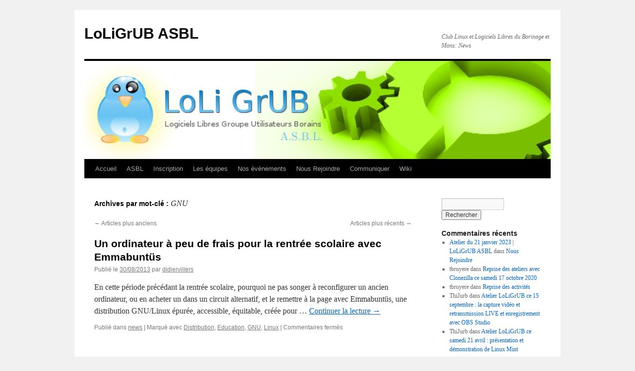

--- FILE ---
content_type: text/html; charset=UTF-8
request_url: https://www.loligrub.be/blog/tag/gnu/page/2/
body_size: 14299
content:
<!DOCTYPE html>
<html lang="fr-FR">
<head>
<meta charset="UTF-8" />
<title>
GNU | LoLiGrUB ASBL | Page 2	</title>
<link rel="profile" href="https://gmpg.org/xfn/11" />
<link rel="stylesheet" type="text/css" media="all" href="https://www.loligrub.be/blog/wp-content/themes/twentyten/style.css?ver=20241112" />
<link rel="pingback" href="https://www.loligrub.be/blog/xmlrpc.php">
<meta name='robots' content='max-image-preview:large' />
	<style>img:is([sizes="auto" i], [sizes^="auto," i]) { contain-intrinsic-size: 3000px 1500px }</style>
	<link rel="alternate" type="application/rss+xml" title="LoLiGrUB ASBL &raquo; Flux" href="https://www.loligrub.be/blog/feed/" />
<link rel="alternate" type="application/rss+xml" title="LoLiGrUB ASBL &raquo; Flux des commentaires" href="https://www.loligrub.be/blog/comments/feed/" />
<link rel="alternate" type="application/rss+xml" title="LoLiGrUB ASBL &raquo; Flux de l’étiquette GNU" href="https://www.loligrub.be/blog/tag/gnu/feed/" />
<script type="text/javascript">
/* <![CDATA[ */
window._wpemojiSettings = {"baseUrl":"https:\/\/s.w.org\/images\/core\/emoji\/15.0.3\/72x72\/","ext":".png","svgUrl":"https:\/\/s.w.org\/images\/core\/emoji\/15.0.3\/svg\/","svgExt":".svg","source":{"concatemoji":"https:\/\/www.loligrub.be\/blog\/wp-includes\/js\/wp-emoji-release.min.js?ver=6.7.4"}};
/*! This file is auto-generated */
!function(i,n){var o,s,e;function c(e){try{var t={supportTests:e,timestamp:(new Date).valueOf()};sessionStorage.setItem(o,JSON.stringify(t))}catch(e){}}function p(e,t,n){e.clearRect(0,0,e.canvas.width,e.canvas.height),e.fillText(t,0,0);var t=new Uint32Array(e.getImageData(0,0,e.canvas.width,e.canvas.height).data),r=(e.clearRect(0,0,e.canvas.width,e.canvas.height),e.fillText(n,0,0),new Uint32Array(e.getImageData(0,0,e.canvas.width,e.canvas.height).data));return t.every(function(e,t){return e===r[t]})}function u(e,t,n){switch(t){case"flag":return n(e,"\ud83c\udff3\ufe0f\u200d\u26a7\ufe0f","\ud83c\udff3\ufe0f\u200b\u26a7\ufe0f")?!1:!n(e,"\ud83c\uddfa\ud83c\uddf3","\ud83c\uddfa\u200b\ud83c\uddf3")&&!n(e,"\ud83c\udff4\udb40\udc67\udb40\udc62\udb40\udc65\udb40\udc6e\udb40\udc67\udb40\udc7f","\ud83c\udff4\u200b\udb40\udc67\u200b\udb40\udc62\u200b\udb40\udc65\u200b\udb40\udc6e\u200b\udb40\udc67\u200b\udb40\udc7f");case"emoji":return!n(e,"\ud83d\udc26\u200d\u2b1b","\ud83d\udc26\u200b\u2b1b")}return!1}function f(e,t,n){var r="undefined"!=typeof WorkerGlobalScope&&self instanceof WorkerGlobalScope?new OffscreenCanvas(300,150):i.createElement("canvas"),a=r.getContext("2d",{willReadFrequently:!0}),o=(a.textBaseline="top",a.font="600 32px Arial",{});return e.forEach(function(e){o[e]=t(a,e,n)}),o}function t(e){var t=i.createElement("script");t.src=e,t.defer=!0,i.head.appendChild(t)}"undefined"!=typeof Promise&&(o="wpEmojiSettingsSupports",s=["flag","emoji"],n.supports={everything:!0,everythingExceptFlag:!0},e=new Promise(function(e){i.addEventListener("DOMContentLoaded",e,{once:!0})}),new Promise(function(t){var n=function(){try{var e=JSON.parse(sessionStorage.getItem(o));if("object"==typeof e&&"number"==typeof e.timestamp&&(new Date).valueOf()<e.timestamp+604800&&"object"==typeof e.supportTests)return e.supportTests}catch(e){}return null}();if(!n){if("undefined"!=typeof Worker&&"undefined"!=typeof OffscreenCanvas&&"undefined"!=typeof URL&&URL.createObjectURL&&"undefined"!=typeof Blob)try{var e="postMessage("+f.toString()+"("+[JSON.stringify(s),u.toString(),p.toString()].join(",")+"));",r=new Blob([e],{type:"text/javascript"}),a=new Worker(URL.createObjectURL(r),{name:"wpTestEmojiSupports"});return void(a.onmessage=function(e){c(n=e.data),a.terminate(),t(n)})}catch(e){}c(n=f(s,u,p))}t(n)}).then(function(e){for(var t in e)n.supports[t]=e[t],n.supports.everything=n.supports.everything&&n.supports[t],"flag"!==t&&(n.supports.everythingExceptFlag=n.supports.everythingExceptFlag&&n.supports[t]);n.supports.everythingExceptFlag=n.supports.everythingExceptFlag&&!n.supports.flag,n.DOMReady=!1,n.readyCallback=function(){n.DOMReady=!0}}).then(function(){return e}).then(function(){var e;n.supports.everything||(n.readyCallback(),(e=n.source||{}).concatemoji?t(e.concatemoji):e.wpemoji&&e.twemoji&&(t(e.twemoji),t(e.wpemoji)))}))}((window,document),window._wpemojiSettings);
/* ]]> */
</script>
<link rel='stylesheet' id='gdsr_style_main-css' href='https://www.loligrub.be/blog/wp-content/plugins/gd-star-rating/css/gdsr.css.php?t=1356706926&#038;s=a05i05m20k20c05r05%23121620243046%23121620243240%23s1pchristmas%23s1pcrystal%23s1pdarkness%23s1poxygen%23s1goxygen_gif%23s1pplain%23s1ppumpkin%23s1psoft%23s1pstarrating%23s1pstarscape%23t1pclassical%23t1pstarrating%23t1gstarrating_gif%23lsgflower%23lsgtriangles&#038;o=off&#038;ver=1.9.22' type='text/css' media='all' />
<link rel='stylesheet' id='gdsr_style_xtra-css' href='https://www.loligrub.be/blog/wp-content/gd-star-rating/css/rating.css?ver=1.9.22' type='text/css' media='all' />
<style id='wp-emoji-styles-inline-css' type='text/css'>

	img.wp-smiley, img.emoji {
		display: inline !important;
		border: none !important;
		box-shadow: none !important;
		height: 1em !important;
		width: 1em !important;
		margin: 0 0.07em !important;
		vertical-align: -0.1em !important;
		background: none !important;
		padding: 0 !important;
	}
</style>
<link rel='stylesheet' id='wp-block-library-css' href='https://www.loligrub.be/blog/wp-includes/css/dist/block-library/style.min.css?ver=6.7.4' type='text/css' media='all' />
<style id='wp-block-library-theme-inline-css' type='text/css'>
.wp-block-audio :where(figcaption){color:#555;font-size:13px;text-align:center}.is-dark-theme .wp-block-audio :where(figcaption){color:#ffffffa6}.wp-block-audio{margin:0 0 1em}.wp-block-code{border:1px solid #ccc;border-radius:4px;font-family:Menlo,Consolas,monaco,monospace;padding:.8em 1em}.wp-block-embed :where(figcaption){color:#555;font-size:13px;text-align:center}.is-dark-theme .wp-block-embed :where(figcaption){color:#ffffffa6}.wp-block-embed{margin:0 0 1em}.blocks-gallery-caption{color:#555;font-size:13px;text-align:center}.is-dark-theme .blocks-gallery-caption{color:#ffffffa6}:root :where(.wp-block-image figcaption){color:#555;font-size:13px;text-align:center}.is-dark-theme :root :where(.wp-block-image figcaption){color:#ffffffa6}.wp-block-image{margin:0 0 1em}.wp-block-pullquote{border-bottom:4px solid;border-top:4px solid;color:currentColor;margin-bottom:1.75em}.wp-block-pullquote cite,.wp-block-pullquote footer,.wp-block-pullquote__citation{color:currentColor;font-size:.8125em;font-style:normal;text-transform:uppercase}.wp-block-quote{border-left:.25em solid;margin:0 0 1.75em;padding-left:1em}.wp-block-quote cite,.wp-block-quote footer{color:currentColor;font-size:.8125em;font-style:normal;position:relative}.wp-block-quote:where(.has-text-align-right){border-left:none;border-right:.25em solid;padding-left:0;padding-right:1em}.wp-block-quote:where(.has-text-align-center){border:none;padding-left:0}.wp-block-quote.is-large,.wp-block-quote.is-style-large,.wp-block-quote:where(.is-style-plain){border:none}.wp-block-search .wp-block-search__label{font-weight:700}.wp-block-search__button{border:1px solid #ccc;padding:.375em .625em}:where(.wp-block-group.has-background){padding:1.25em 2.375em}.wp-block-separator.has-css-opacity{opacity:.4}.wp-block-separator{border:none;border-bottom:2px solid;margin-left:auto;margin-right:auto}.wp-block-separator.has-alpha-channel-opacity{opacity:1}.wp-block-separator:not(.is-style-wide):not(.is-style-dots){width:100px}.wp-block-separator.has-background:not(.is-style-dots){border-bottom:none;height:1px}.wp-block-separator.has-background:not(.is-style-wide):not(.is-style-dots){height:2px}.wp-block-table{margin:0 0 1em}.wp-block-table td,.wp-block-table th{word-break:normal}.wp-block-table :where(figcaption){color:#555;font-size:13px;text-align:center}.is-dark-theme .wp-block-table :where(figcaption){color:#ffffffa6}.wp-block-video :where(figcaption){color:#555;font-size:13px;text-align:center}.is-dark-theme .wp-block-video :where(figcaption){color:#ffffffa6}.wp-block-video{margin:0 0 1em}:root :where(.wp-block-template-part.has-background){margin-bottom:0;margin-top:0;padding:1.25em 2.375em}
</style>
<style id='classic-theme-styles-inline-css' type='text/css'>
/*! This file is auto-generated */
.wp-block-button__link{color:#fff;background-color:#32373c;border-radius:9999px;box-shadow:none;text-decoration:none;padding:calc(.667em + 2px) calc(1.333em + 2px);font-size:1.125em}.wp-block-file__button{background:#32373c;color:#fff;text-decoration:none}
</style>
<style id='global-styles-inline-css' type='text/css'>
:root{--wp--preset--aspect-ratio--square: 1;--wp--preset--aspect-ratio--4-3: 4/3;--wp--preset--aspect-ratio--3-4: 3/4;--wp--preset--aspect-ratio--3-2: 3/2;--wp--preset--aspect-ratio--2-3: 2/3;--wp--preset--aspect-ratio--16-9: 16/9;--wp--preset--aspect-ratio--9-16: 9/16;--wp--preset--color--black: #000;--wp--preset--color--cyan-bluish-gray: #abb8c3;--wp--preset--color--white: #fff;--wp--preset--color--pale-pink: #f78da7;--wp--preset--color--vivid-red: #cf2e2e;--wp--preset--color--luminous-vivid-orange: #ff6900;--wp--preset--color--luminous-vivid-amber: #fcb900;--wp--preset--color--light-green-cyan: #7bdcb5;--wp--preset--color--vivid-green-cyan: #00d084;--wp--preset--color--pale-cyan-blue: #8ed1fc;--wp--preset--color--vivid-cyan-blue: #0693e3;--wp--preset--color--vivid-purple: #9b51e0;--wp--preset--color--blue: #0066cc;--wp--preset--color--medium-gray: #666;--wp--preset--color--light-gray: #f1f1f1;--wp--preset--gradient--vivid-cyan-blue-to-vivid-purple: linear-gradient(135deg,rgba(6,147,227,1) 0%,rgb(155,81,224) 100%);--wp--preset--gradient--light-green-cyan-to-vivid-green-cyan: linear-gradient(135deg,rgb(122,220,180) 0%,rgb(0,208,130) 100%);--wp--preset--gradient--luminous-vivid-amber-to-luminous-vivid-orange: linear-gradient(135deg,rgba(252,185,0,1) 0%,rgba(255,105,0,1) 100%);--wp--preset--gradient--luminous-vivid-orange-to-vivid-red: linear-gradient(135deg,rgba(255,105,0,1) 0%,rgb(207,46,46) 100%);--wp--preset--gradient--very-light-gray-to-cyan-bluish-gray: linear-gradient(135deg,rgb(238,238,238) 0%,rgb(169,184,195) 100%);--wp--preset--gradient--cool-to-warm-spectrum: linear-gradient(135deg,rgb(74,234,220) 0%,rgb(151,120,209) 20%,rgb(207,42,186) 40%,rgb(238,44,130) 60%,rgb(251,105,98) 80%,rgb(254,248,76) 100%);--wp--preset--gradient--blush-light-purple: linear-gradient(135deg,rgb(255,206,236) 0%,rgb(152,150,240) 100%);--wp--preset--gradient--blush-bordeaux: linear-gradient(135deg,rgb(254,205,165) 0%,rgb(254,45,45) 50%,rgb(107,0,62) 100%);--wp--preset--gradient--luminous-dusk: linear-gradient(135deg,rgb(255,203,112) 0%,rgb(199,81,192) 50%,rgb(65,88,208) 100%);--wp--preset--gradient--pale-ocean: linear-gradient(135deg,rgb(255,245,203) 0%,rgb(182,227,212) 50%,rgb(51,167,181) 100%);--wp--preset--gradient--electric-grass: linear-gradient(135deg,rgb(202,248,128) 0%,rgb(113,206,126) 100%);--wp--preset--gradient--midnight: linear-gradient(135deg,rgb(2,3,129) 0%,rgb(40,116,252) 100%);--wp--preset--font-size--small: 13px;--wp--preset--font-size--medium: 20px;--wp--preset--font-size--large: 36px;--wp--preset--font-size--x-large: 42px;--wp--preset--spacing--20: 0.44rem;--wp--preset--spacing--30: 0.67rem;--wp--preset--spacing--40: 1rem;--wp--preset--spacing--50: 1.5rem;--wp--preset--spacing--60: 2.25rem;--wp--preset--spacing--70: 3.38rem;--wp--preset--spacing--80: 5.06rem;--wp--preset--shadow--natural: 6px 6px 9px rgba(0, 0, 0, 0.2);--wp--preset--shadow--deep: 12px 12px 50px rgba(0, 0, 0, 0.4);--wp--preset--shadow--sharp: 6px 6px 0px rgba(0, 0, 0, 0.2);--wp--preset--shadow--outlined: 6px 6px 0px -3px rgba(255, 255, 255, 1), 6px 6px rgba(0, 0, 0, 1);--wp--preset--shadow--crisp: 6px 6px 0px rgba(0, 0, 0, 1);}:where(.is-layout-flex){gap: 0.5em;}:where(.is-layout-grid){gap: 0.5em;}body .is-layout-flex{display: flex;}.is-layout-flex{flex-wrap: wrap;align-items: center;}.is-layout-flex > :is(*, div){margin: 0;}body .is-layout-grid{display: grid;}.is-layout-grid > :is(*, div){margin: 0;}:where(.wp-block-columns.is-layout-flex){gap: 2em;}:where(.wp-block-columns.is-layout-grid){gap: 2em;}:where(.wp-block-post-template.is-layout-flex){gap: 1.25em;}:where(.wp-block-post-template.is-layout-grid){gap: 1.25em;}.has-black-color{color: var(--wp--preset--color--black) !important;}.has-cyan-bluish-gray-color{color: var(--wp--preset--color--cyan-bluish-gray) !important;}.has-white-color{color: var(--wp--preset--color--white) !important;}.has-pale-pink-color{color: var(--wp--preset--color--pale-pink) !important;}.has-vivid-red-color{color: var(--wp--preset--color--vivid-red) !important;}.has-luminous-vivid-orange-color{color: var(--wp--preset--color--luminous-vivid-orange) !important;}.has-luminous-vivid-amber-color{color: var(--wp--preset--color--luminous-vivid-amber) !important;}.has-light-green-cyan-color{color: var(--wp--preset--color--light-green-cyan) !important;}.has-vivid-green-cyan-color{color: var(--wp--preset--color--vivid-green-cyan) !important;}.has-pale-cyan-blue-color{color: var(--wp--preset--color--pale-cyan-blue) !important;}.has-vivid-cyan-blue-color{color: var(--wp--preset--color--vivid-cyan-blue) !important;}.has-vivid-purple-color{color: var(--wp--preset--color--vivid-purple) !important;}.has-black-background-color{background-color: var(--wp--preset--color--black) !important;}.has-cyan-bluish-gray-background-color{background-color: var(--wp--preset--color--cyan-bluish-gray) !important;}.has-white-background-color{background-color: var(--wp--preset--color--white) !important;}.has-pale-pink-background-color{background-color: var(--wp--preset--color--pale-pink) !important;}.has-vivid-red-background-color{background-color: var(--wp--preset--color--vivid-red) !important;}.has-luminous-vivid-orange-background-color{background-color: var(--wp--preset--color--luminous-vivid-orange) !important;}.has-luminous-vivid-amber-background-color{background-color: var(--wp--preset--color--luminous-vivid-amber) !important;}.has-light-green-cyan-background-color{background-color: var(--wp--preset--color--light-green-cyan) !important;}.has-vivid-green-cyan-background-color{background-color: var(--wp--preset--color--vivid-green-cyan) !important;}.has-pale-cyan-blue-background-color{background-color: var(--wp--preset--color--pale-cyan-blue) !important;}.has-vivid-cyan-blue-background-color{background-color: var(--wp--preset--color--vivid-cyan-blue) !important;}.has-vivid-purple-background-color{background-color: var(--wp--preset--color--vivid-purple) !important;}.has-black-border-color{border-color: var(--wp--preset--color--black) !important;}.has-cyan-bluish-gray-border-color{border-color: var(--wp--preset--color--cyan-bluish-gray) !important;}.has-white-border-color{border-color: var(--wp--preset--color--white) !important;}.has-pale-pink-border-color{border-color: var(--wp--preset--color--pale-pink) !important;}.has-vivid-red-border-color{border-color: var(--wp--preset--color--vivid-red) !important;}.has-luminous-vivid-orange-border-color{border-color: var(--wp--preset--color--luminous-vivid-orange) !important;}.has-luminous-vivid-amber-border-color{border-color: var(--wp--preset--color--luminous-vivid-amber) !important;}.has-light-green-cyan-border-color{border-color: var(--wp--preset--color--light-green-cyan) !important;}.has-vivid-green-cyan-border-color{border-color: var(--wp--preset--color--vivid-green-cyan) !important;}.has-pale-cyan-blue-border-color{border-color: var(--wp--preset--color--pale-cyan-blue) !important;}.has-vivid-cyan-blue-border-color{border-color: var(--wp--preset--color--vivid-cyan-blue) !important;}.has-vivid-purple-border-color{border-color: var(--wp--preset--color--vivid-purple) !important;}.has-vivid-cyan-blue-to-vivid-purple-gradient-background{background: var(--wp--preset--gradient--vivid-cyan-blue-to-vivid-purple) !important;}.has-light-green-cyan-to-vivid-green-cyan-gradient-background{background: var(--wp--preset--gradient--light-green-cyan-to-vivid-green-cyan) !important;}.has-luminous-vivid-amber-to-luminous-vivid-orange-gradient-background{background: var(--wp--preset--gradient--luminous-vivid-amber-to-luminous-vivid-orange) !important;}.has-luminous-vivid-orange-to-vivid-red-gradient-background{background: var(--wp--preset--gradient--luminous-vivid-orange-to-vivid-red) !important;}.has-very-light-gray-to-cyan-bluish-gray-gradient-background{background: var(--wp--preset--gradient--very-light-gray-to-cyan-bluish-gray) !important;}.has-cool-to-warm-spectrum-gradient-background{background: var(--wp--preset--gradient--cool-to-warm-spectrum) !important;}.has-blush-light-purple-gradient-background{background: var(--wp--preset--gradient--blush-light-purple) !important;}.has-blush-bordeaux-gradient-background{background: var(--wp--preset--gradient--blush-bordeaux) !important;}.has-luminous-dusk-gradient-background{background: var(--wp--preset--gradient--luminous-dusk) !important;}.has-pale-ocean-gradient-background{background: var(--wp--preset--gradient--pale-ocean) !important;}.has-electric-grass-gradient-background{background: var(--wp--preset--gradient--electric-grass) !important;}.has-midnight-gradient-background{background: var(--wp--preset--gradient--midnight) !important;}.has-small-font-size{font-size: var(--wp--preset--font-size--small) !important;}.has-medium-font-size{font-size: var(--wp--preset--font-size--medium) !important;}.has-large-font-size{font-size: var(--wp--preset--font-size--large) !important;}.has-x-large-font-size{font-size: var(--wp--preset--font-size--x-large) !important;}
:where(.wp-block-post-template.is-layout-flex){gap: 1.25em;}:where(.wp-block-post-template.is-layout-grid){gap: 1.25em;}
:where(.wp-block-columns.is-layout-flex){gap: 2em;}:where(.wp-block-columns.is-layout-grid){gap: 2em;}
:root :where(.wp-block-pullquote){font-size: 1.5em;line-height: 1.6;}
</style>
<link rel='stylesheet' id='osm-map-css-css' href='https://www.loligrub.be/blog/wp-content/plugins/osm/css/osm_map.css?ver=6.7.4' type='text/css' media='all' />
<link rel='stylesheet' id='osm-ol3-css-css' href='https://www.loligrub.be/blog/wp-content/plugins/osm/js/OL/7.1.0/ol.css?ver=6.7.4' type='text/css' media='all' />
<link rel='stylesheet' id='osm-ol3-ext-css-css' href='https://www.loligrub.be/blog/wp-content/plugins/osm/css/osm_map_v3.css?ver=6.7.4' type='text/css' media='all' />
<link rel='stylesheet' id='twentyten-block-style-css' href='https://www.loligrub.be/blog/wp-content/themes/twentyten/blocks.css?ver=20240703' type='text/css' media='all' />
<script type="text/javascript" src="https://www.loligrub.be/blog/wp-includes/js/jquery/jquery.min.js?ver=3.7.1" id="jquery-core-js"></script>
<script type="text/javascript" src="https://www.loligrub.be/blog/wp-includes/js/jquery/jquery-migrate.min.js?ver=3.4.1" id="jquery-migrate-js"></script>
<script type="text/javascript" src="https://www.loligrub.be/blog/wp-content/plugins/gd-star-rating/js/gdsr.js?ver=1.9.22" id="gdsr_script-js"></script>
<script type="text/javascript" src="https://www.loligrub.be/blog/wp-content/plugins/osm/js/OL/2.13.1/OpenLayers.js?ver=6.7.4" id="osm-ol-library-js"></script>
<script type="text/javascript" src="https://www.loligrub.be/blog/wp-content/plugins/osm/js/OSM/openlayers/OpenStreetMap.js?ver=6.7.4" id="osm-osm-library-js"></script>
<script type="text/javascript" src="https://www.loligrub.be/blog/wp-content/plugins/osm/js/OSeaM/harbours.js?ver=6.7.4" id="osm-harbours-library-js"></script>
<script type="text/javascript" src="https://www.loligrub.be/blog/wp-content/plugins/osm/js/OSeaM/map_utils.js?ver=6.7.4" id="osm-map-utils-library-js"></script>
<script type="text/javascript" src="https://www.loligrub.be/blog/wp-content/plugins/osm/js/OSeaM/utilities.js?ver=6.7.4" id="osm-utilities-library-js"></script>
<script type="text/javascript" src="https://www.loligrub.be/blog/wp-content/plugins/osm/js/osm-plugin-lib.js?ver=6.7.4" id="OsmScript-js"></script>
<script type="text/javascript" src="https://www.loligrub.be/blog/wp-content/plugins/osm/js/polyfill/v2/polyfill.min.js?features=requestAnimationFrame%2CElement.prototype.classList%2CURL&amp;ver=6.7.4" id="osm-polyfill-js"></script>
<script type="text/javascript" src="https://www.loligrub.be/blog/wp-content/plugins/osm/js/OL/7.1.0/ol.js?ver=6.7.4" id="osm-ol3-library-js"></script>
<script type="text/javascript" src="https://www.loligrub.be/blog/wp-content/plugins/osm/js/osm-v3-plugin-lib.js?ver=6.7.4" id="osm-ol3-ext-library-js"></script>
<script type="text/javascript" src="https://www.loligrub.be/blog/wp-content/plugins/osm/js/osm-metabox-events.js?ver=6.7.4" id="osm-ol3-metabox-events-js"></script>
<script type="text/javascript" src="https://www.loligrub.be/blog/wp-content/plugins/osm/js/osm-startup-lib.js?ver=6.7.4" id="osm-map-startup-js"></script>
<link rel="https://api.w.org/" href="https://www.loligrub.be/blog/wp-json/" /><link rel="alternate" title="JSON" type="application/json" href="https://www.loligrub.be/blog/wp-json/wp/v2/tags/23" /><link rel="EditURI" type="application/rsd+xml" title="RSD" href="https://www.loligrub.be/blog/xmlrpc.php?rsd" />
<meta name="generator" content="WordPress 6.7.4" />
<script type="text/javascript">
//<![CDATA[
var gdsr_cnst_nonce = "3c0a282702";
var gdsr_cnst_ajax = "https://www.loligrub.be/blog/wp-content/plugins/gd-star-rating/ajax.php";
var gdsr_cnst_button = 1;
var gdsr_cnst_cache = 0;
// ]]>
</script>
<!--[if IE]><style type="text/css">.ratemulti .starsbar .gdcurrent { -ms-filter:"progid:DXImageTransform.Microsoft.Alpha(Opacity=70)"; filter: alpha(opacity=70); }</style><![endif]-->
<script type="text/javascript"> 

/**  all layers have to be in this global array - in further process each map will have something like vectorM[map_ol3js_n][layer_n] */
var vectorM = [[]];


/** put translations from PHP/mo to JavaScript */
var translations = [];

/** global GET-Parameters */
var HTTP_GET_VARS = [];

</script><!-- OSM plugin V6.1.9: did not add geo meta tags. --> 
</head>

<body data-rsssl=1 class="archive paged tag tag-gnu tag-23 paged-2 tag-paged-2">
<div id="wrapper" class="hfeed">
	<div id="header">
		<div id="masthead">
			<div id="branding" role="banner">
								<div id="site-title">
					<span>
						<a href="https://www.loligrub.be/blog/" rel="home">LoLiGrUB ASBL</a>
					</span>
				</div>
				<div id="site-description">Club Linux et Logiciels Libres du Borinage et Mons: News</div>

				<img src="https://www.loligrub.be/blog/wp-content/uploads/2011/05/cropped-logo-asbl.jpg" width="940" height="198" alt="LoLiGrUB ASBL" decoding="async" fetchpriority="high" />			</div><!-- #branding -->

			<div id="access" role="navigation">
								<div class="skip-link screen-reader-text"><a href="#content">Aller au contenu</a></div>
				<div class="menu-header"><ul id="menu-header" class="menu"><li id="menu-item-2653" class="menu-item menu-item-type-custom menu-item-object-custom menu-item-home menu-item-2653"><a href="https://www.loligrub.be/blog/">Accueil</a></li>
<li id="menu-item-2654" class="menu-item menu-item-type-post_type menu-item-object-page menu-item-2654"><a href="https://www.loligrub.be/blog/asbl/">ASBL</a></li>
<li id="menu-item-2655" class="menu-item menu-item-type-post_type menu-item-object-page menu-item-2655"><a href="https://www.loligrub.be/blog/inscription/">Inscription</a></li>
<li id="menu-item-2656" class="menu-item menu-item-type-post_type menu-item-object-page menu-item-2656"><a href="https://www.loligrub.be/blog/les-equipes/">Les équipes</a></li>
<li id="menu-item-2657" class="menu-item menu-item-type-post_type menu-item-object-page menu-item-2657"><a href="https://www.loligrub.be/blog/event-registration/">Nos évènements</a></li>
<li id="menu-item-2658" class="menu-item menu-item-type-post_type menu-item-object-page menu-item-2658"><a href="https://www.loligrub.be/blog/nous-rejoindre/">Nous Rejoindre</a></li>
<li id="menu-item-3510" class="menu-item menu-item-type-post_type menu-item-object-page menu-item-3510"><a href="https://www.loligrub.be/blog/communiquer/">Communiquer</a></li>
<li id="menu-item-2660" class="menu-item menu-item-type-custom menu-item-object-custom menu-item-2660"><a href="https://www.loligrub.be/wiki">Wiki</a></li>
</ul></div>			</div><!-- #access -->
		</div><!-- #masthead -->
	</div><!-- #header -->

	<div id="main">

		<div id="container">
			<div id="content" role="main">

				<h1 class="page-title">
				Archives par mot-clé&nbsp;: <span>GNU</span>				</h1>

				
	<div id="nav-above" class="navigation">
		<div class="nav-previous"><a href="https://www.loligrub.be/blog/tag/gnu/page/3/" ><span class="meta-nav">&larr;</span> Articles plus anciens</a></div>
		<div class="nav-next"><a href="https://www.loligrub.be/blog/tag/gnu/" >Articles plus récents <span class="meta-nav">&rarr;</span></a></div>
	</div><!-- #nav-above -->



	
			<div id="post-2291" class="post-2291 post type-post status-publish format-standard hentry category-news tag-distribution tag-education tag-gnu tag-linux">
			<h2 class="entry-title"><a href="https://www.loligrub.be/blog/2013/08/30/un-ordinateur-a-peu-de-frais-pour-la-rentree-scolaire-avec-emmabuntus/" rel="bookmark">Un ordinateur à peu de frais pour la rentrée scolaire avec Emmabuntüs</a></h2>

			<div class="entry-meta">
				<span class="meta-prep meta-prep-author">Publié le</span> <a href="https://www.loligrub.be/blog/2013/08/30/un-ordinateur-a-peu-de-frais-pour-la-rentree-scolaire-avec-emmabuntus/" title="22:31" rel="bookmark"><span class="entry-date">30/08/2013</span></a> <span class="meta-sep">par</span> <span class="author vcard"><a class="url fn n" href="https://www.loligrub.be/blog/author/didier-villers/" title="Afficher tous les articles par didiervillers">didiervillers</a></span>			</div><!-- .entry-meta -->

					<div class="entry-summary">
				<p>En cette période précédant la rentrée scolaire, pourquoi ne pas songer à reconfigurer un ancien ordinateur, ou en acheter un dans un circuit alternatif, et le remettre à la page avec Emmabuntüs, une distribution GNU/Linux épurée, accessible, équitable, créée pour &hellip; <a href="https://www.loligrub.be/blog/2013/08/30/un-ordinateur-a-peu-de-frais-pour-la-rentree-scolaire-avec-emmabuntus/">Continuer la lecture <span class="meta-nav">&rarr;</span></a></p>
			</div><!-- .entry-summary -->
	
			<div class="entry-utility">
									<span class="cat-links">
						<span class="entry-utility-prep entry-utility-prep-cat-links">Publié dans</span> <a href="https://www.loligrub.be/blog/category/news/" rel="category tag">news</a>					</span>
					<span class="meta-sep">|</span>
				
								<span class="tag-links">
					<span class="entry-utility-prep entry-utility-prep-tag-links">Marqué avec</span> <a href="https://www.loligrub.be/blog/tag/distribution/" rel="tag">Distribution</a>, <a href="https://www.loligrub.be/blog/tag/education/" rel="tag">Education</a>, <a href="https://www.loligrub.be/blog/tag/gnu/" rel="tag">GNU</a>, <a href="https://www.loligrub.be/blog/tag/linux/" rel="tag">Linux</a>				</span>
				<span class="meta-sep">|</span>
				
				<span class="comments-link"><span>Commentaires fermés<span class="screen-reader-text"> sur Un ordinateur à peu de frais pour la rentrée scolaire avec Emmabuntüs</span></span></span>

							</div><!-- .entry-utility -->
		</div><!-- #post-2291 -->

		
	

	
			<div id="post-2809" class="post-2809 post type-post status-publish format-standard hentry category-news tag-debian tag-gnu tag-linux">
			<h2 class="entry-title"><a href="https://www.loligrub.be/blog/2013/07/09/nouvelles-du-projet-debian-8-juillet-2013/" rel="bookmark">Nouvelles du projet Debian – 8 juillet 2013</a></h2>

			<div class="entry-meta">
				<span class="meta-prep meta-prep-author">Publié le</span> <a href="https://www.loligrub.be/blog/2013/07/09/nouvelles-du-projet-debian-8-juillet-2013/" title="22:38" rel="bookmark"><span class="entry-date">09/07/2013</span></a> <span class="meta-sep">par</span> <span class="author vcard"><a class="url fn n" href="https://www.loligrub.be/blog/author/didier-villers/" title="Afficher tous les articles par didiervillers">didiervillers</a></span>			</div><!-- .entry-meta -->

					<div class="entry-summary">
				<p>L’édition française du quatorzième numéro de l’année des « Nouvelles du projet Debian », la lettre d’information de la communauté Debian, vient d’être diffusée.  Voici les sujets traités dans cette édition : Tout le code source de Debian nous appartient &hellip; <a href="https://www.loligrub.be/blog/2013/07/09/nouvelles-du-projet-debian-8-juillet-2013/">Continuer la lecture <span class="meta-nav">&rarr;</span></a></p>
			</div><!-- .entry-summary -->
	
			<div class="entry-utility">
									<span class="cat-links">
						<span class="entry-utility-prep entry-utility-prep-cat-links">Publié dans</span> <a href="https://www.loligrub.be/blog/category/news/" rel="category tag">news</a>					</span>
					<span class="meta-sep">|</span>
				
								<span class="tag-links">
					<span class="entry-utility-prep entry-utility-prep-tag-links">Marqué avec</span> <a href="https://www.loligrub.be/blog/tag/debian/" rel="tag">debian</a>, <a href="https://www.loligrub.be/blog/tag/gnu/" rel="tag">GNU</a>, <a href="https://www.loligrub.be/blog/tag/linux/" rel="tag">Linux</a>				</span>
				<span class="meta-sep">|</span>
				
				<span class="comments-link"><span>Commentaires fermés<span class="screen-reader-text"> sur Nouvelles du projet Debian – 8 juillet 2013</span></span></span>

							</div><!-- .entry-utility -->
		</div><!-- #post-2809 -->

		
	

	
			<div id="post-2780" class="post-2780 post type-post status-publish format-standard hentry category-news tag-debian tag-gnu tag-linux">
			<h2 class="entry-title"><a href="https://www.loligrub.be/blog/2013/06/12/nouvelles-du-projet-debian-10-juin-2013/" rel="bookmark">Nouvelles du projet Debian – 10 juin 2013</a></h2>

			<div class="entry-meta">
				<span class="meta-prep meta-prep-author">Publié le</span> <a href="https://www.loligrub.be/blog/2013/06/12/nouvelles-du-projet-debian-10-juin-2013/" title="11:15" rel="bookmark"><span class="entry-date">12/06/2013</span></a> <span class="meta-sep">par</span> <span class="author vcard"><a class="url fn n" href="https://www.loligrub.be/blog/author/didier-villers/" title="Afficher tous les articles par didiervillers">didiervillers</a></span>			</div><!-- .entry-meta -->

					<div class="entry-summary">
				<p>L’édition française du douzième numéro de l’année des « Nouvelles du projet Debian », la lettre d’information de la communauté Debian, vient d’être diffusée.  Voici les sujets traités dans cette édition : Bienvenue aux étudiants du GSoC Debian Programme d&rsquo;ouverture &hellip; <a href="https://www.loligrub.be/blog/2013/06/12/nouvelles-du-projet-debian-10-juin-2013/">Continuer la lecture <span class="meta-nav">&rarr;</span></a></p>
			</div><!-- .entry-summary -->
	
			<div class="entry-utility">
									<span class="cat-links">
						<span class="entry-utility-prep entry-utility-prep-cat-links">Publié dans</span> <a href="https://www.loligrub.be/blog/category/news/" rel="category tag">news</a>					</span>
					<span class="meta-sep">|</span>
				
								<span class="tag-links">
					<span class="entry-utility-prep entry-utility-prep-tag-links">Marqué avec</span> <a href="https://www.loligrub.be/blog/tag/debian/" rel="tag">debian</a>, <a href="https://www.loligrub.be/blog/tag/gnu/" rel="tag">GNU</a>, <a href="https://www.loligrub.be/blog/tag/linux/" rel="tag">Linux</a>				</span>
				<span class="meta-sep">|</span>
				
				<span class="comments-link"><span>Commentaires fermés<span class="screen-reader-text"> sur Nouvelles du projet Debian – 10 juin 2013</span></span></span>

							</div><!-- .entry-utility -->
		</div><!-- #post-2780 -->

		
	

	
			<div id="post-2767" class="post-2767 post type-post status-publish format-standard hentry category-local category-loligrub category-news tag-ateliers tag-cloud tag-gnu tag-linux">
			<h2 class="entry-title"><a href="https://www.loligrub.be/blog/2013/06/01/atelier-loligrub-samedi-15-juin-a-boussu-joli-os-le-systeme-passe-partout/" rel="bookmark">Atelier LoLiGrUB samedi 15 juin à Boussu – Joli OS : Le système passe-partout ?</a></h2>

			<div class="entry-meta">
				<span class="meta-prep meta-prep-author">Publié le</span> <a href="https://www.loligrub.be/blog/2013/06/01/atelier-loligrub-samedi-15-juin-a-boussu-joli-os-le-systeme-passe-partout/" title="08:14" rel="bookmark"><span class="entry-date">01/06/2013</span></a> <span class="meta-sep">par</span> <span class="author vcard"><a class="url fn n" href="https://www.loligrub.be/blog/author/didier-villers/" title="Afficher tous les articles par didiervillers">didiervillers</a></span>			</div><!-- .entry-meta -->

					<div class="entry-summary">
				<p>Notre prochain atelier aura lieu samedi 15 juin 2013 à 15H à notre local habituel, au CAJ-MIR, 8 rue Bonaventure à 7300 Boussu. Nous montrerons comment installer et utiliser Joli OS, un système d&rsquo;exploitation léger pouvant redonner vie à un &hellip; <a href="https://www.loligrub.be/blog/2013/06/01/atelier-loligrub-samedi-15-juin-a-boussu-joli-os-le-systeme-passe-partout/">Continuer la lecture <span class="meta-nav">&rarr;</span></a></p>
			</div><!-- .entry-summary -->
	
			<div class="entry-utility">
									<span class="cat-links">
						<span class="entry-utility-prep entry-utility-prep-cat-links">Publié dans</span> <a href="https://www.loligrub.be/blog/category/local/" rel="category tag">local</a>, <a href="https://www.loligrub.be/blog/category/loligrub/" rel="category tag">LoLiGrUB</a>, <a href="https://www.loligrub.be/blog/category/news/" rel="category tag">news</a>					</span>
					<span class="meta-sep">|</span>
				
								<span class="tag-links">
					<span class="entry-utility-prep entry-utility-prep-tag-links">Marqué avec</span> <a href="https://www.loligrub.be/blog/tag/ateliers/" rel="tag">Ateliers</a>, <a href="https://www.loligrub.be/blog/tag/cloud/" rel="tag">Cloud</a>, <a href="https://www.loligrub.be/blog/tag/gnu/" rel="tag">GNU</a>, <a href="https://www.loligrub.be/blog/tag/linux/" rel="tag">Linux</a>				</span>
				<span class="meta-sep">|</span>
				
				<span class="comments-link"><span>Commentaires fermés<span class="screen-reader-text"> sur Atelier LoLiGrUB samedi 15 juin à Boussu – Joli OS : Le système passe-partout ?</span></span></span>

							</div><!-- .entry-utility -->
		</div><!-- #post-2767 -->

		
	

	
			<div id="post-2762" class="post-2762 post type-post status-publish format-standard hentry category-news tag-debian tag-gnu tag-linux tag-livre">
			<h2 class="entry-title"><a href="https://www.loligrub.be/blog/2013/05/31/liberons-le-cahier-debian/" rel="bookmark">Libérons le cahier Debian</a></h2>

			<div class="entry-meta">
				<span class="meta-prep meta-prep-author">Publié le</span> <a href="https://www.loligrub.be/blog/2013/05/31/liberons-le-cahier-debian/" title="07:30" rel="bookmark"><span class="entry-date">31/05/2013</span></a> <span class="meta-sep">par</span> <span class="author vcard"><a class="url fn n" href="https://www.loligrub.be/blog/author/didier-villers/" title="Afficher tous les articles par didiervillers">didiervillers</a></span>			</div><!-- .entry-meta -->

					<div class="entry-summary">
				<p>Après avoir libéré la traduction anglaise du livre, Raphaël Hertzog et Roland Mas veulent boucler la boucle et libérer le livre original, qui est en français. Leur proposition est simple: achetez un exemplaire du livre Debian Squeeze, lisez-le tranquillement cet été, &hellip; <a href="https://www.loligrub.be/blog/2013/05/31/liberons-le-cahier-debian/">Continuer la lecture <span class="meta-nav">&rarr;</span></a></p>
			</div><!-- .entry-summary -->
	
			<div class="entry-utility">
									<span class="cat-links">
						<span class="entry-utility-prep entry-utility-prep-cat-links">Publié dans</span> <a href="https://www.loligrub.be/blog/category/news/" rel="category tag">news</a>					</span>
					<span class="meta-sep">|</span>
				
								<span class="tag-links">
					<span class="entry-utility-prep entry-utility-prep-tag-links">Marqué avec</span> <a href="https://www.loligrub.be/blog/tag/debian/" rel="tag">debian</a>, <a href="https://www.loligrub.be/blog/tag/gnu/" rel="tag">GNU</a>, <a href="https://www.loligrub.be/blog/tag/linux/" rel="tag">Linux</a>, <a href="https://www.loligrub.be/blog/tag/livre/" rel="tag">livre</a>				</span>
				<span class="meta-sep">|</span>
				
				<span class="comments-link"><a href="https://www.loligrub.be/blog/2013/05/31/liberons-le-cahier-debian/#comments">2 commentaires</a></span>

							</div><!-- .entry-utility -->
		</div><!-- #post-2762 -->

		
	

	
			<div id="post-2759" class="post-2759 post type-post status-publish format-standard hentry category-news tag-debian tag-gnu tag-linux">
			<h2 class="entry-title"><a href="https://www.loligrub.be/blog/2013/05/30/nouvelles-du-projet-debian-27-mai-2013/" rel="bookmark">Nouvelles du projet Debian – 27 mai 2013</a></h2>

			<div class="entry-meta">
				<span class="meta-prep meta-prep-author">Publié le</span> <a href="https://www.loligrub.be/blog/2013/05/30/nouvelles-du-projet-debian-27-mai-2013/" title="22:49" rel="bookmark"><span class="entry-date">30/05/2013</span></a> <span class="meta-sep">par</span> <span class="author vcard"><a class="url fn n" href="https://www.loligrub.be/blog/author/didier-villers/" title="Afficher tous les articles par didiervillers">didiervillers</a></span>			</div><!-- .entry-meta -->

					<div class="entry-summary">
				<p>L’édition française du onzième numéro de l’année des « Nouvelles du projet Debian », la lettre d’information de la communauté Debian, vient d’être diffusée.  Voici les sujets traités dans cette édition : Publication de GNU/Hurd DebConf 13 : appel à propositions Publication de la &hellip; <a href="https://www.loligrub.be/blog/2013/05/30/nouvelles-du-projet-debian-27-mai-2013/">Continuer la lecture <span class="meta-nav">&rarr;</span></a></p>
			</div><!-- .entry-summary -->
	
			<div class="entry-utility">
									<span class="cat-links">
						<span class="entry-utility-prep entry-utility-prep-cat-links">Publié dans</span> <a href="https://www.loligrub.be/blog/category/news/" rel="category tag">news</a>					</span>
					<span class="meta-sep">|</span>
				
								<span class="tag-links">
					<span class="entry-utility-prep entry-utility-prep-tag-links">Marqué avec</span> <a href="https://www.loligrub.be/blog/tag/debian/" rel="tag">debian</a>, <a href="https://www.loligrub.be/blog/tag/gnu/" rel="tag">GNU</a>, <a href="https://www.loligrub.be/blog/tag/linux/" rel="tag">Linux</a>				</span>
				<span class="meta-sep">|</span>
				
				<span class="comments-link"><span>Commentaires fermés<span class="screen-reader-text"> sur Nouvelles du projet Debian – 27 mai 2013</span></span></span>

							</div><!-- .entry-utility -->
		</div><!-- #post-2759 -->

		
	

	
			<div id="post-2716" class="post-2716 post type-post status-publish format-standard has-post-thumbnail hentry category-news tag-debian tag-distribution tag-gnu tag-linux tag-wheezy">
			<h2 class="entry-title"><a href="https://www.loligrub.be/blog/2013/05/05/debian-7-0-nomme-wheezy-est-de-sortie/" rel="bookmark">Debian 7.0 nommé « Wheezy » est de sortie !</a></h2>

			<div class="entry-meta">
				<span class="meta-prep meta-prep-author">Publié le</span> <a href="https://www.loligrub.be/blog/2013/05/05/debian-7-0-nomme-wheezy-est-de-sortie/" title="20:42" rel="bookmark"><span class="entry-date">05/05/2013</span></a> <span class="meta-sep">par</span> <span class="author vcard"><a class="url fn n" href="https://www.loligrub.be/blog/author/Admin/" title="Afficher tous les articles par Admin">Admin</a></span>			</div><!-- .entry-meta -->

					<div class="entry-summary">
				<p>La version 7.0 officielle de Debian vient de sortir. Nom de code : « Wheezy » Retrouvez plus d&rsquo;info sur le site de Debian</p>
			</div><!-- .entry-summary -->
	
			<div class="entry-utility">
									<span class="cat-links">
						<span class="entry-utility-prep entry-utility-prep-cat-links">Publié dans</span> <a href="https://www.loligrub.be/blog/category/news/" rel="category tag">news</a>					</span>
					<span class="meta-sep">|</span>
				
								<span class="tag-links">
					<span class="entry-utility-prep entry-utility-prep-tag-links">Marqué avec</span> <a href="https://www.loligrub.be/blog/tag/debian/" rel="tag">debian</a>, <a href="https://www.loligrub.be/blog/tag/distribution/" rel="tag">Distribution</a>, <a href="https://www.loligrub.be/blog/tag/gnu/" rel="tag">GNU</a>, <a href="https://www.loligrub.be/blog/tag/linux/" rel="tag">Linux</a>, <a href="https://www.loligrub.be/blog/tag/wheezy/" rel="tag">Wheezy</a>				</span>
				<span class="meta-sep">|</span>
				
				<span class="comments-link"><span>Commentaires fermés<span class="screen-reader-text"> sur Debian 7.0 nommé « Wheezy » est de sortie !</span></span></span>

							</div><!-- .entry-utility -->
		</div><!-- #post-2716 -->

		
	

	
			<div id="post-2650" class="post-2650 post type-post status-publish format-standard hentry category-news tag-debian tag-distribution tag-gnu tag-linux">
			<h2 class="entry-title"><a href="https://www.loligrub.be/blog/2013/03/20/nouvelles-du-projet-debian-18-mars-2013/" rel="bookmark">Nouvelles du projet Debian &#8211; 18 mars 2013</a></h2>

			<div class="entry-meta">
				<span class="meta-prep meta-prep-author">Publié le</span> <a href="https://www.loligrub.be/blog/2013/03/20/nouvelles-du-projet-debian-18-mars-2013/" title="22:45" rel="bookmark"><span class="entry-date">20/03/2013</span></a> <span class="meta-sep">par</span> <span class="author vcard"><a class="url fn n" href="https://www.loligrub.be/blog/author/didier-villers/" title="Afficher tous les articles par didiervillers">didiervillers</a></span>			</div><!-- .entry-meta -->

					<div class="entry-summary">
				<p>L’édition française du sixième numéro de l’année des « Nouvelles du projet Debian », la lettre d’information de la communauté Debian, vient d’être diffusée.  Voici les sujets traités dans cette édition : Mise à jour de Debian Edu Squeeze Campagne électorale du &hellip; <a href="https://www.loligrub.be/blog/2013/03/20/nouvelles-du-projet-debian-18-mars-2013/">Continuer la lecture <span class="meta-nav">&rarr;</span></a></p>
			</div><!-- .entry-summary -->
	
			<div class="entry-utility">
									<span class="cat-links">
						<span class="entry-utility-prep entry-utility-prep-cat-links">Publié dans</span> <a href="https://www.loligrub.be/blog/category/news/" rel="category tag">news</a>					</span>
					<span class="meta-sep">|</span>
				
								<span class="tag-links">
					<span class="entry-utility-prep entry-utility-prep-tag-links">Marqué avec</span> <a href="https://www.loligrub.be/blog/tag/debian/" rel="tag">debian</a>, <a href="https://www.loligrub.be/blog/tag/distribution/" rel="tag">Distribution</a>, <a href="https://www.loligrub.be/blog/tag/gnu/" rel="tag">GNU</a>, <a href="https://www.loligrub.be/blog/tag/linux/" rel="tag">Linux</a>				</span>
				<span class="meta-sep">|</span>
				
				<span class="comments-link"><span>Commentaires fermés<span class="screen-reader-text"> sur Nouvelles du projet Debian &#8211; 18 mars 2013</span></span></span>

							</div><!-- .entry-utility -->
		</div><!-- #post-2650 -->

		
	

	
			<div id="post-2618" class="post-2618 post type-post status-publish format-standard hentry category-news tag-arch-linux tag-debian tag-distribution tag-gnu">
			<h2 class="entry-title"><a href="https://www.loligrub.be/blog/2013/02/25/nouvelles-du-projet-debian-18-fevrier-2013/" rel="bookmark">Nouvelles du projet Debian &#8211; 18 février 2013</a></h2>

			<div class="entry-meta">
				<span class="meta-prep meta-prep-author">Publié le</span> <a href="https://www.loligrub.be/blog/2013/02/25/nouvelles-du-projet-debian-18-fevrier-2013/" title="07:20" rel="bookmark"><span class="entry-date">25/02/2013</span></a> <span class="meta-sep">par</span> <span class="author vcard"><a class="url fn n" href="https://www.loligrub.be/blog/author/didier-villers/" title="Afficher tous les articles par didiervillers">didiervillers</a></span>			</div><!-- .entry-meta -->

					<div class="entry-summary">
				<p>L’édition française du quatrième numéro de l’année des « Nouvelles du projet Debian », la lettre d’information de la communauté Debian, vient d’être diffusée.  Voici les sujets traités dans cette édition : Publication de l&rsquo;installateur Debian 7.0 RC1 700 000e bogue signalé Brèves du chef &hellip; <a href="https://www.loligrub.be/blog/2013/02/25/nouvelles-du-projet-debian-18-fevrier-2013/">Continuer la lecture <span class="meta-nav">&rarr;</span></a></p>
			</div><!-- .entry-summary -->
	
			<div class="entry-utility">
									<span class="cat-links">
						<span class="entry-utility-prep entry-utility-prep-cat-links">Publié dans</span> <a href="https://www.loligrub.be/blog/category/news/" rel="category tag">news</a>					</span>
					<span class="meta-sep">|</span>
				
								<span class="tag-links">
					<span class="entry-utility-prep entry-utility-prep-tag-links">Marqué avec</span> <a href="https://www.loligrub.be/blog/tag/arch-linux/" rel="tag">Arch Linux</a>, <a href="https://www.loligrub.be/blog/tag/debian/" rel="tag">debian</a>, <a href="https://www.loligrub.be/blog/tag/distribution/" rel="tag">Distribution</a>, <a href="https://www.loligrub.be/blog/tag/gnu/" rel="tag">GNU</a>				</span>
				<span class="meta-sep">|</span>
				
				<span class="comments-link"><span>Commentaires fermés<span class="screen-reader-text"> sur Nouvelles du projet Debian &#8211; 18 février 2013</span></span></span>

							</div><!-- .entry-utility -->
		</div><!-- #post-2618 -->

		
	

	
			<div id="post-2591" class="post-2591 post type-post status-publish format-standard hentry category-news tag-debian tag-gnu tag-linux">
			<h2 class="entry-title"><a href="https://www.loligrub.be/blog/2013/02/04/nouvelles-du-projet-debian-4-fevrier-2013/" rel="bookmark">Nouvelles du projet Debian &#8211; 4 février 2013</a></h2>

			<div class="entry-meta">
				<span class="meta-prep meta-prep-author">Publié le</span> <a href="https://www.loligrub.be/blog/2013/02/04/nouvelles-du-projet-debian-4-fevrier-2013/" title="20:44" rel="bookmark"><span class="entry-date">04/02/2013</span></a> <span class="meta-sep">par</span> <span class="author vcard"><a class="url fn n" href="https://www.loligrub.be/blog/author/didier-villers/" title="Afficher tous les articles par didiervillers">didiervillers</a></span>			</div><!-- .entry-meta -->

					<div class="entry-summary">
				<p>L’édition française du troisième numéro de l’année des « Nouvelles du projet Debian », la lettre d’information de la communauté Debian, vient d’être diffusée.  Voici les sujets traités dans cette édition : Lieu et dates de DebConf13 Automatisation de la phase d&rsquo;amorçage &hellip; <a href="https://www.loligrub.be/blog/2013/02/04/nouvelles-du-projet-debian-4-fevrier-2013/">Continuer la lecture <span class="meta-nav">&rarr;</span></a></p>
			</div><!-- .entry-summary -->
	
			<div class="entry-utility">
									<span class="cat-links">
						<span class="entry-utility-prep entry-utility-prep-cat-links">Publié dans</span> <a href="https://www.loligrub.be/blog/category/news/" rel="category tag">news</a>					</span>
					<span class="meta-sep">|</span>
				
								<span class="tag-links">
					<span class="entry-utility-prep entry-utility-prep-tag-links">Marqué avec</span> <a href="https://www.loligrub.be/blog/tag/debian/" rel="tag">debian</a>, <a href="https://www.loligrub.be/blog/tag/gnu/" rel="tag">GNU</a>, <a href="https://www.loligrub.be/blog/tag/linux/" rel="tag">Linux</a>				</span>
				<span class="meta-sep">|</span>
				
				<span class="comments-link"><span>Commentaires fermés<span class="screen-reader-text"> sur Nouvelles du projet Debian &#8211; 4 février 2013</span></span></span>

							</div><!-- .entry-utility -->
		</div><!-- #post-2591 -->

		
	

	
			<div id="post-2555" class="post-2555 post type-post status-publish format-standard hentry category-local category-loligrub tag-ateliers tag-gnu tag-linux tag-mixxx">
			<h2 class="entry-title"><a href="https://www.loligrub.be/blog/2013/01/11/loligrub-atelier-ce-samedi-19-janvier-15h-a-boussu/" rel="bookmark">LoLiGrUB : atelier ce samedi 19 janvier 15h à Boussu</a></h2>

			<div class="entry-meta">
				<span class="meta-prep meta-prep-author">Publié le</span> <a href="https://www.loligrub.be/blog/2013/01/11/loligrub-atelier-ce-samedi-19-janvier-15h-a-boussu/" title="22:54" rel="bookmark"><span class="entry-date">11/01/2013</span></a> <span class="meta-sep">par</span> <span class="author vcard"><a class="url fn n" href="https://www.loligrub.be/blog/author/didier-villers/" title="Afficher tous les articles par didiervillers">didiervillers</a></span>			</div><!-- .entry-meta -->

					<div class="entry-summary">
				<p>Notre prochain atelier aura lieu samedi 19 janvier 2013 à 15H à notre local habituel, au CAJ-MIR, 8, rue Bonaventure à 7300 Boussu. Nous échangerons sur différents sujets : Travaux pratiques en GNU-Linux, dans la continuité de notre auto-formation suivant &hellip; <a href="https://www.loligrub.be/blog/2013/01/11/loligrub-atelier-ce-samedi-19-janvier-15h-a-boussu/">Continuer la lecture <span class="meta-nav">&rarr;</span></a></p>
			</div><!-- .entry-summary -->
	
			<div class="entry-utility">
									<span class="cat-links">
						<span class="entry-utility-prep entry-utility-prep-cat-links">Publié dans</span> <a href="https://www.loligrub.be/blog/category/local/" rel="category tag">local</a>, <a href="https://www.loligrub.be/blog/category/loligrub/" rel="category tag">LoLiGrUB</a>					</span>
					<span class="meta-sep">|</span>
				
								<span class="tag-links">
					<span class="entry-utility-prep entry-utility-prep-tag-links">Marqué avec</span> <a href="https://www.loligrub.be/blog/tag/ateliers/" rel="tag">Ateliers</a>, <a href="https://www.loligrub.be/blog/tag/gnu/" rel="tag">GNU</a>, <a href="https://www.loligrub.be/blog/tag/linux/" rel="tag">Linux</a>, <a href="https://www.loligrub.be/blog/tag/mixxx/" rel="tag">mixxx</a>				</span>
				<span class="meta-sep">|</span>
				
				<span class="comments-link"><a href="https://www.loligrub.be/blog/2013/01/11/loligrub-atelier-ce-samedi-19-janvier-15h-a-boussu/#comments">2 commentaires</a></span>

							</div><!-- .entry-utility -->
		</div><!-- #post-2555 -->

		
	

	
			<div id="post-2511" class="post-2511 post type-post status-publish format-standard hentry category-news tag-debian tag-distribution tag-gnu tag-linux">
			<h2 class="entry-title"><a href="https://www.loligrub.be/blog/2012/12/26/nouvelles-du-projet-debian-24-decembre-2012/" rel="bookmark">Nouvelles du projet Debian – 24 décembre 2012</a></h2>

			<div class="entry-meta">
				<span class="meta-prep meta-prep-author">Publié le</span> <a href="https://www.loligrub.be/blog/2012/12/26/nouvelles-du-projet-debian-24-decembre-2012/" title="18:16" rel="bookmark"><span class="entry-date">26/12/2012</span></a> <span class="meta-sep">par</span> <span class="author vcard"><a class="url fn n" href="https://www.loligrub.be/blog/author/didier-villers/" title="Afficher tous les articles par didiervillers">didiervillers</a></span>			</div><!-- .entry-meta -->

					<div class="entry-summary">
				<p>L’édition française du vingt-cinquième numéro de l’année des « Nouvelles du projet Debian », la lettre d’information de la communauté Debian, vient d’être diffusée.  Voici les sujets traités dans cette édition : Brèves du chef du projet Debian Gel de Wheezy : relectures &hellip; <a href="https://www.loligrub.be/blog/2012/12/26/nouvelles-du-projet-debian-24-decembre-2012/">Continuer la lecture <span class="meta-nav">&rarr;</span></a></p>
			</div><!-- .entry-summary -->
	
			<div class="entry-utility">
									<span class="cat-links">
						<span class="entry-utility-prep entry-utility-prep-cat-links">Publié dans</span> <a href="https://www.loligrub.be/blog/category/news/" rel="category tag">news</a>					</span>
					<span class="meta-sep">|</span>
				
								<span class="tag-links">
					<span class="entry-utility-prep entry-utility-prep-tag-links">Marqué avec</span> <a href="https://www.loligrub.be/blog/tag/debian/" rel="tag">debian</a>, <a href="https://www.loligrub.be/blog/tag/distribution/" rel="tag">Distribution</a>, <a href="https://www.loligrub.be/blog/tag/gnu/" rel="tag">GNU</a>, <a href="https://www.loligrub.be/blog/tag/linux/" rel="tag">Linux</a>				</span>
				<span class="meta-sep">|</span>
				
				<span class="comments-link"><span>Commentaires fermés<span class="screen-reader-text"> sur Nouvelles du projet Debian – 24 décembre 2012</span></span></span>

							</div><!-- .entry-utility -->
		</div><!-- #post-2511 -->

		
	

	
			<div id="post-2502" class="post-2502 post type-post status-publish format-standard hentry category-news tag-debian tag-distribution tag-gnu tag-linux">
			<h2 class="entry-title"><a href="https://www.loligrub.be/blog/2012/12/13/nouvelles-du-projet-debian-10-decembre-2012/" rel="bookmark">Nouvelles du projet Debian – 10 décembre 2012</a></h2>

			<div class="entry-meta">
				<span class="meta-prep meta-prep-author">Publié le</span> <a href="https://www.loligrub.be/blog/2012/12/13/nouvelles-du-projet-debian-10-decembre-2012/" title="22:19" rel="bookmark"><span class="entry-date">13/12/2012</span></a> <span class="meta-sep">par</span> <span class="author vcard"><a class="url fn n" href="https://www.loligrub.be/blog/author/didier-villers/" title="Afficher tous les articles par didiervillers">didiervillers</a></span>			</div><!-- .entry-meta -->

					<div class="entry-summary">
				<p>L’édition française du vingt-quatrième numéro de l’année des « Nouvelles du projet Debian », la lettre d’information de la communauté Debian, vient d’être diffusée.  Voici les sujets traités dans cette édition : Nombre record de participants à la mini DebConf Paris Debian &hellip; <a href="https://www.loligrub.be/blog/2012/12/13/nouvelles-du-projet-debian-10-decembre-2012/">Continuer la lecture <span class="meta-nav">&rarr;</span></a></p>
			</div><!-- .entry-summary -->
	
			<div class="entry-utility">
									<span class="cat-links">
						<span class="entry-utility-prep entry-utility-prep-cat-links">Publié dans</span> <a href="https://www.loligrub.be/blog/category/news/" rel="category tag">news</a>					</span>
					<span class="meta-sep">|</span>
				
								<span class="tag-links">
					<span class="entry-utility-prep entry-utility-prep-tag-links">Marqué avec</span> <a href="https://www.loligrub.be/blog/tag/debian/" rel="tag">debian</a>, <a href="https://www.loligrub.be/blog/tag/distribution/" rel="tag">Distribution</a>, <a href="https://www.loligrub.be/blog/tag/gnu/" rel="tag">GNU</a>, <a href="https://www.loligrub.be/blog/tag/linux/" rel="tag">Linux</a>				</span>
				<span class="meta-sep">|</span>
				
				<span class="comments-link"><span>Commentaires fermés<span class="screen-reader-text"> sur Nouvelles du projet Debian – 10 décembre 2012</span></span></span>

							</div><!-- .entry-utility -->
		</div><!-- #post-2502 -->

		
	

	
			<div id="post-1748" class="post-1748 post type-post status-publish format-standard hentry category-news tag-education tag-gnu tag-logiciel-libre">
			<h2 class="entry-title"><a href="https://www.loligrub.be/blog/2012/02/20/le-projet-education-de-gnu/" rel="bookmark">Le projet Education de GNU</a></h2>

			<div class="entry-meta">
				<span class="meta-prep meta-prep-author">Publié le</span> <a href="https://www.loligrub.be/blog/2012/02/20/le-projet-education-de-gnu/" title="07:45" rel="bookmark"><span class="entry-date">20/02/2012</span></a> <span class="meta-sep">par</span> <span class="author vcard"><a class="url fn n" href="https://www.loligrub.be/blog/author/didier-villers/" title="Afficher tous les articles par didiervillers">didiervillers</a></span>			</div><!-- .entry-meta -->

					<div class="entry-summary">
				<p>Le projet GNU vient de relancer au niveau mondial la promotion des logiciels libres dans l&rsquo;enseignement, à tous les niveaux d&rsquo;éducation. Ce nouvel effort est coordonné via le site http://www.gnu.org/education. L&rsquo;équipe nouvellement formée, le « GNU Education Team » est conduit par l&rsquo;enseignante &hellip; <a href="https://www.loligrub.be/blog/2012/02/20/le-projet-education-de-gnu/">Continuer la lecture <span class="meta-nav">&rarr;</span></a></p>
			</div><!-- .entry-summary -->
	
			<div class="entry-utility">
									<span class="cat-links">
						<span class="entry-utility-prep entry-utility-prep-cat-links">Publié dans</span> <a href="https://www.loligrub.be/blog/category/news/" rel="category tag">news</a>					</span>
					<span class="meta-sep">|</span>
				
								<span class="tag-links">
					<span class="entry-utility-prep entry-utility-prep-tag-links">Marqué avec</span> <a href="https://www.loligrub.be/blog/tag/education/" rel="tag">Education</a>, <a href="https://www.loligrub.be/blog/tag/gnu/" rel="tag">GNU</a>, <a href="https://www.loligrub.be/blog/tag/logiciel-libre/" rel="tag">Logiciel Libre</a>				</span>
				<span class="meta-sep">|</span>
				
				<span class="comments-link"><a href="https://www.loligrub.be/blog/2012/02/20/le-projet-education-de-gnu/#comments">3 commentaires</a></span>

							</div><!-- .entry-utility -->
		</div><!-- #post-1748 -->

		
	

	
			<div id="post-902" class="post-902 post type-post status-publish format-standard hentry category-news tag-copyleft tag-copyright tag-gnu tag-gpl tag-richard-stallman">
			<h2 class="entry-title"><a href="https://www.loligrub.be/blog/2011/08/22/le-logiciel-libre-pourrait-il-exister-sans-le-copyright-la-reponse-de-stallman/" rel="bookmark">Le logiciel libre pourrait-il exister sans le copyright ? La réponse de Stallman</a></h2>

			<div class="entry-meta">
				<span class="meta-prep meta-prep-author">Publié le</span> <a href="https://www.loligrub.be/blog/2011/08/22/le-logiciel-libre-pourrait-il-exister-sans-le-copyright-la-reponse-de-stallman/" title="12:09" rel="bookmark"><span class="entry-date">22/08/2011</span></a> <span class="meta-sep">par</span> <span class="author vcard"><a class="url fn n" href="https://www.loligrub.be/blog/author/didier-villers/" title="Afficher tous les articles par didiervillers">didiervillers</a></span>			</div><!-- .entry-meta -->

					<div class="entry-summary">
				<p>L&rsquo;anglophone Glyn Moody, auteur  du livre Rebel Code: Linux and the Open Source Revolution a écrit l&rsquo;an dernier un billet intitulé Could Free Software Exist Without Copyright? où il livre les réactions de Richard Stallman sur le paradoxe de la dépendance &hellip; <a href="https://www.loligrub.be/blog/2011/08/22/le-logiciel-libre-pourrait-il-exister-sans-le-copyright-la-reponse-de-stallman/">Continuer la lecture <span class="meta-nav">&rarr;</span></a></p>
			</div><!-- .entry-summary -->
	
			<div class="entry-utility">
									<span class="cat-links">
						<span class="entry-utility-prep entry-utility-prep-cat-links">Publié dans</span> <a href="https://www.loligrub.be/blog/category/news/" rel="category tag">news</a>					</span>
					<span class="meta-sep">|</span>
				
								<span class="tag-links">
					<span class="entry-utility-prep entry-utility-prep-tag-links">Marqué avec</span> <a href="https://www.loligrub.be/blog/tag/copyleft/" rel="tag">Copyleft</a>, <a href="https://www.loligrub.be/blog/tag/copyright/" rel="tag">Copyright</a>, <a href="https://www.loligrub.be/blog/tag/gnu/" rel="tag">GNU</a>, <a href="https://www.loligrub.be/blog/tag/gpl/" rel="tag">GPL</a>, <a href="https://www.loligrub.be/blog/tag/richard-stallman/" rel="tag">Richard Stallman</a>				</span>
				<span class="meta-sep">|</span>
				
				<span class="comments-link"><span>Commentaires fermés<span class="screen-reader-text"> sur Le logiciel libre pourrait-il exister sans le copyright ? La réponse de Stallman</span></span></span>

							</div><!-- .entry-utility -->
		</div><!-- #post-902 -->

		
	

				<div id="nav-below" class="navigation">
					<div class="nav-previous"><a href="https://www.loligrub.be/blog/tag/gnu/page/3/" ><span class="meta-nav">&larr;</span> Articles plus anciens</a></div>
					<div class="nav-next"><a href="https://www.loligrub.be/blog/tag/gnu/" >Articles plus récents <span class="meta-nav">&rarr;</span></a></div>
				</div><!-- #nav-below -->
			</div><!-- #content -->
		</div><!-- #container -->


		<div id="primary" class="widget-area" role="complementary">
			<ul class="xoxo">

<li id="search-2" class="widget-container widget_search"><form role="search" method="get" id="searchform" class="searchform" action="https://www.loligrub.be/blog/">
				<div>
					<label class="screen-reader-text" for="s">Rechercher :</label>
					<input type="text" value="" name="s" id="s" />
					<input type="submit" id="searchsubmit" value="Rechercher" />
				</div>
			</form></li><li id="recent-comments-2" class="widget-container widget_recent_comments"><h3 class="widget-title">Commentaires récents</h3><ul id="recentcomments"><li class="recentcomments"><span class="comment-author-link"><a href="https://www.loligrub.be/blog/2023/01/13/atelier-du-21-janvier-2023/" class="url" rel="ugc">Atelier du 21 janvier 2023 | LoLiGrUB ASBL</a></span> dans <a href="https://www.loligrub.be/blog/nous-rejoindre/#comment-567">Nous Rejoindre</a></li><li class="recentcomments"><span class="comment-author-link">tbruyere</span> dans <a href="https://www.loligrub.be/blog/2020/10/16/reprise-des-ateliers-avec-clonezilla-ce-samedi-17-octobre-2020/#comment-566">Reprise des ateliers avec Clonezilla ce samedi 17 octobre 2020</a></li><li class="recentcomments"><span class="comment-author-link">tbruyere</span> dans <a href="https://www.loligrub.be/blog/2020/09/25/reprise-des-activites/#comment-565">Reprise des activités</a></li><li class="recentcomments"><span class="comment-author-link">ThiJurb</span> dans <a href="https://www.loligrub.be/blog/2018/09/07/atelier-loligrub-ce-15-septembre-la-capture-video-et-retransmission-live-et-enregistrement-avec-obs-studio/#comment-564">Atelier LoLiGrUB ce 15 septembre : la capture vidéo et retransmission LIVE et enregistrement avec OBS Studio</a></li><li class="recentcomments"><span class="comment-author-link">ThiJurb</span> dans <a href="https://www.loligrub.be/blog/2018/04/08/atelier-loligrub-ce-samedi-21-avril-presentation-et-demonstration-de-linux-mint/#comment-563">Atelier LoLiGrUB ce samedi 21 avril : présentation et démonstration de Linux Mint</a></li></ul></li>
		<li id="recent-posts-2" class="widget-container widget_recent_entries">
		<h3 class="widget-title">Articles récents</h3>
		<ul>
											<li>
					<a href="https://www.loligrub.be/blog/2026/01/04/samedi-17-janvier-foire-au-raspberry-pi/">Samedi 17 janvier : « foire au Raspberry Pi »</a>
									</li>
											<li>
					<a href="https://www.loligrub.be/blog/2025/12/09/samedi-20-decembre-toutes-vos-cartes-etiquettes-et-billets-avec-glabels/">Samedi 20 décembre : toutes vos cartes, étiquettes et billets avec gLabels !</a>
									</li>
											<li>
					<a href="https://www.loligrub.be/blog/2025/10/30/samedi-15-novembre-prise-de-notes-avec-joplin/">Samedi 15 novembre : Prise de notes avec Joplin</a>
									</li>
											<li>
					<a href="https://www.loligrub.be/blog/2025/10/07/samedi-18-octobre-connaissez-vous-bien-votre-reseau-informatique-a-la-maison/">Samedi 18 octobre : Connaissez-vous bien votre réseau informatique à la maison ?</a>
									</li>
											<li>
					<a href="https://www.loligrub.be/blog/2025/09/09/samedi-20-septembre-le-passage-de-windows-a-linux-questions-et-reponses/">Samedi 20 septembre : Le passage de Windows à Linux, questions et réponses !</a>
									</li>
					</ul>

		</li><li id="tag_cloud-3" class="widget-container widget_tag_cloud"><h3 class="widget-title">Tags</h3><div class="tagcloud"><ul class='wp-tag-cloud' role='list'>
	<li><a href="https://www.loligrub.be/blog/tag/android/" class="tag-cloud-link tag-link-101 tag-link-position-1" style="font-size: 9.6279069767442pt;" aria-label="android (6 éléments)">android</a></li>
	<li><a href="https://www.loligrub.be/blog/tag/arch-linux/" class="tag-cloud-link tag-link-138 tag-link-position-2" style="font-size: 10.170542635659pt;" aria-label="Arch Linux (7 éléments)">Arch Linux</a></li>
	<li><a href="https://www.loligrub.be/blog/tag/ateliers/" class="tag-cloud-link tag-link-11 tag-link-position-3" style="font-size: 21.457364341085pt;" aria-label="Ateliers (86 éléments)">Ateliers</a></li>
	<li><a href="https://www.loligrub.be/blog/tag/audacity/" class="tag-cloud-link tag-link-153 tag-link-position-4" style="font-size: 8pt;" aria-label="Audacity (4 éléments)">Audacity</a></li>
	<li><a href="https://www.loligrub.be/blog/tag/blender/" class="tag-cloud-link tag-link-195 tag-link-position-5" style="font-size: 8.8682170542636pt;" aria-label="Blender (5 éléments)">Blender</a></li>
	<li><a href="https://www.loligrub.be/blog/tag/cms/" class="tag-cloud-link tag-link-105 tag-link-position-6" style="font-size: 11.255813953488pt;" aria-label="CMS (9 éléments)">CMS</a></li>
	<li><a href="https://www.loligrub.be/blog/tag/concours/" class="tag-cloud-link tag-link-171 tag-link-position-7" style="font-size: 9.6279069767442pt;" aria-label="concours (6 éléments)">concours</a></li>
	<li><a href="https://www.loligrub.be/blog/tag/conference/" class="tag-cloud-link tag-link-15 tag-link-position-8" style="font-size: 21.131782945736pt;" aria-label="conférence (81 éléments)">conférence</a></li>
	<li><a href="https://www.loligrub.be/blog/tag/debian/" class="tag-cloud-link tag-link-7 tag-link-position-9" style="font-size: 18.527131782946pt;" aria-label="debian (46 éléments)">debian</a></li>
	<li><a href="https://www.loligrub.be/blog/tag/distribution/" class="tag-cloud-link tag-link-44 tag-link-position-10" style="font-size: 19.178294573643pt;" aria-label="Distribution (53 éléments)">Distribution</a></li>
	<li><a href="https://www.loligrub.be/blog/tag/education/" class="tag-cloud-link tag-link-38 tag-link-position-11" style="font-size: 14.511627906977pt;" aria-label="Education (19 éléments)">Education</a></li>
	<li><a href="https://www.loligrub.be/blog/tag/firefox/" class="tag-cloud-link tag-link-32 tag-link-position-12" style="font-size: 10.713178294574pt;" aria-label="firefox (8 éléments)">firefox</a></li>
	<li><a href="https://www.loligrub.be/blog/tag/freebsd/" class="tag-cloud-link tag-link-172 tag-link-position-13" style="font-size: 8.8682170542636pt;" aria-label="FreeBSD (5 éléments)">FreeBSD</a></li>
	<li><a href="https://www.loligrub.be/blog/tag/free-software-foundation/" class="tag-cloud-link tag-link-24 tag-link-position-14" style="font-size: 12.124031007752pt;" aria-label="Free Software Foundation (11 éléments)">Free Software Foundation</a></li>
	<li><a href="https://www.loligrub.be/blog/tag/gnome/" class="tag-cloud-link tag-link-146 tag-link-position-15" style="font-size: 9.6279069767442pt;" aria-label="GNOME (6 éléments)">GNOME</a></li>
	<li><a href="https://www.loligrub.be/blog/tag/gnu/" class="tag-cloud-link tag-link-23 tag-link-position-16" style="font-size: 17.007751937984pt;" aria-label="GNU (33 éléments)">GNU</a></li>
	<li><a href="https://www.loligrub.be/blog/tag/gpl/" class="tag-cloud-link tag-link-62 tag-link-position-17" style="font-size: 8.8682170542636pt;" aria-label="GPL (5 éléments)">GPL</a></li>
	<li><a href="https://www.loligrub.be/blog/tag/image/" class="tag-cloud-link tag-link-35 tag-link-position-18" style="font-size: 15.162790697674pt;" aria-label="image (22 éléments)">image</a></li>
	<li><a href="https://www.loligrub.be/blog/tag/inkscape/" class="tag-cloud-link tag-link-194 tag-link-position-19" style="font-size: 8pt;" aria-label="Inkscape (4 éléments)">Inkscape</a></li>
	<li><a href="https://www.loligrub.be/blog/tag/internet/" class="tag-cloud-link tag-link-20 tag-link-position-20" style="font-size: 13.209302325581pt;" aria-label="Internet (14 éléments)">Internet</a></li>
	<li><a href="https://www.loligrub.be/blog/tag/java/" class="tag-cloud-link tag-link-208 tag-link-position-21" style="font-size: 8pt;" aria-label="Java (4 éléments)">Java</a></li>
	<li><a href="https://www.loligrub.be/blog/tag/jeudis-du-libre/" class="tag-cloud-link tag-link-192 tag-link-position-22" style="font-size: 20.263565891473pt;" aria-label="Jeudis du Libre (66 éléments)">Jeudis du Libre</a></li>
	<li><a href="https://www.loligrub.be/blog/tag/jeux/" class="tag-cloud-link tag-link-95 tag-link-position-23" style="font-size: 12.883720930233pt;" aria-label="Jeux (13 éléments)">Jeux</a></li>
	<li><a href="https://www.loligrub.be/blog/tag/kde/" class="tag-cloud-link tag-link-113 tag-link-position-24" style="font-size: 10.713178294574pt;" aria-label="KDE (8 éléments)">KDE</a></li>
	<li><a href="https://www.loligrub.be/blog/tag/langage-de-programmation/" class="tag-cloud-link tag-link-206 tag-link-position-25" style="font-size: 12.124031007752pt;" aria-label="Langage de programmation (11 éléments)">Langage de programmation</a></li>
	<li><a href="https://www.loligrub.be/blog/tag/liberte/" class="tag-cloud-link tag-link-25 tag-link-position-26" style="font-size: 11.68992248062pt;" aria-label="liberté (10 éléments)">liberté</a></li>
	<li><a href="https://www.loligrub.be/blog/tag/libreoffice/" class="tag-cloud-link tag-link-27 tag-link-position-27" style="font-size: 11.255813953488pt;" aria-label="LibreOffice (9 éléments)">LibreOffice</a></li>
	<li><a href="https://www.loligrub.be/blog/tag/linux/" class="tag-cloud-link tag-link-77 tag-link-position-28" style="font-size: 22pt;" aria-label="Linux (96 éléments)">Linux</a></li>
	<li><a href="https://www.loligrub.be/blog/tag/logiciel-libre/" class="tag-cloud-link tag-link-66 tag-link-position-29" style="font-size: 20.589147286822pt;" aria-label="Logiciel Libre (72 éléments)">Logiciel Libre</a></li>
	<li><a href="https://www.loligrub.be/blog/tag/mozilla/" class="tag-cloud-link tag-link-67 tag-link-position-30" style="font-size: 8.8682170542636pt;" aria-label="Mozilla (5 éléments)">Mozilla</a></li>
	<li><a href="https://www.loligrub.be/blog/tag/musique/" class="tag-cloud-link tag-link-156 tag-link-position-31" style="font-size: 11.255813953488pt;" aria-label="musique (9 éléments)">musique</a></li>
	<li><a href="https://www.loligrub.be/blog/tag/openoffice/" class="tag-cloud-link tag-link-6 tag-link-position-32" style="font-size: 8.8682170542636pt;" aria-label="OpenOffice (5 éléments)">OpenOffice</a></li>
	<li><a href="https://www.loligrub.be/blog/tag/openstreetmap/" class="tag-cloud-link tag-link-12 tag-link-position-33" style="font-size: 12.449612403101pt;" aria-label="OpenStreetMap (12 éléments)">OpenStreetMap</a></li>
	<li><a href="https://www.loligrub.be/blog/tag/photo/" class="tag-cloud-link tag-link-34 tag-link-position-34" style="font-size: 11.68992248062pt;" aria-label="photo (10 éléments)">photo</a></li>
	<li><a href="https://www.loligrub.be/blog/tag/programmation/" class="tag-cloud-link tag-link-248 tag-link-position-35" style="font-size: 10.170542635659pt;" aria-label="programmation (7 éléments)">programmation</a></li>
	<li><a href="https://www.loligrub.be/blog/tag/python/" class="tag-cloud-link tag-link-5 tag-link-position-36" style="font-size: 11.68992248062pt;" aria-label="python (10 éléments)">python</a></li>
	<li><a href="https://www.loligrub.be/blog/tag/quinzaine-numerique/" class="tag-cloud-link tag-link-355 tag-link-position-37" style="font-size: 8pt;" aria-label="Quinzaine Numérique (4 éléments)">Quinzaine Numérique</a></li>
	<li><a href="https://www.loligrub.be/blog/tag/rails/" class="tag-cloud-link tag-link-52 tag-link-position-38" style="font-size: 8pt;" aria-label="rails (4 éléments)">rails</a></li>
	<li><a href="https://www.loligrub.be/blog/tag/raspberry-pi/" class="tag-cloud-link tag-link-325 tag-link-position-39" style="font-size: 11.68992248062pt;" aria-label="Raspberry Pi (10 éléments)">Raspberry Pi</a></li>
	<li><a href="https://www.loligrub.be/blog/tag/rmll/" class="tag-cloud-link tag-link-17 tag-link-position-40" style="font-size: 8.8682170542636pt;" aria-label="RMLL (5 éléments)">RMLL</a></li>
	<li><a href="https://www.loligrub.be/blog/tag/thunderbird/" class="tag-cloud-link tag-link-96 tag-link-position-41" style="font-size: 8pt;" aria-label="Thunderbird (4 éléments)">Thunderbird</a></li>
	<li><a href="https://www.loligrub.be/blog/tag/ubuntu/" class="tag-cloud-link tag-link-84 tag-link-position-42" style="font-size: 12.449612403101pt;" aria-label="Ubuntu (12 éléments)">Ubuntu</a></li>
	<li><a href="https://www.loligrub.be/blog/tag/video/" class="tag-cloud-link tag-link-102 tag-link-position-43" style="font-size: 14.077519379845pt;" aria-label="vidéo (17 éléments)">vidéo</a></li>
	<li><a href="https://www.loligrub.be/blog/tag/web/" class="tag-cloud-link tag-link-22 tag-link-position-44" style="font-size: 16.573643410853pt;" aria-label="Web (30 éléments)">Web</a></li>
	<li><a href="https://www.loligrub.be/blog/tag/wikipedia/" class="tag-cloud-link tag-link-205 tag-link-position-45" style="font-size: 8.8682170542636pt;" aria-label="Wikipedia (5 éléments)">Wikipedia</a></li>
</ul>
</div>
</li><li id="archives-2" class="widget-container widget_archive"><h3 class="widget-title">Archives</h3>
			<ul>
					<li><a href='https://www.loligrub.be/blog/2026/01/'>janvier 2026</a>&nbsp;(1)</li>
	<li><a href='https://www.loligrub.be/blog/2025/12/'>décembre 2025</a>&nbsp;(1)</li>
	<li><a href='https://www.loligrub.be/blog/2025/10/'>octobre 2025</a>&nbsp;(2)</li>
	<li><a href='https://www.loligrub.be/blog/2025/09/'>septembre 2025</a>&nbsp;(1)</li>
	<li><a href='https://www.loligrub.be/blog/2025/05/'>mai 2025</a>&nbsp;(3)</li>
	<li><a href='https://www.loligrub.be/blog/2025/04/'>avril 2025</a>&nbsp;(1)</li>
	<li><a href='https://www.loligrub.be/blog/2025/03/'>mars 2025</a>&nbsp;(1)</li>
	<li><a href='https://www.loligrub.be/blog/2025/02/'>février 2025</a>&nbsp;(1)</li>
	<li><a href='https://www.loligrub.be/blog/2025/01/'>janvier 2025</a>&nbsp;(1)</li>
	<li><a href='https://www.loligrub.be/blog/2024/12/'>décembre 2024</a>&nbsp;(1)</li>
	<li><a href='https://www.loligrub.be/blog/2024/10/'>octobre 2024</a>&nbsp;(1)</li>
	<li><a href='https://www.loligrub.be/blog/2024/09/'>septembre 2024</a>&nbsp;(1)</li>
	<li><a href='https://www.loligrub.be/blog/2024/08/'>août 2024</a>&nbsp;(1)</li>
	<li><a href='https://www.loligrub.be/blog/2024/05/'>mai 2024</a>&nbsp;(2)</li>
	<li><a href='https://www.loligrub.be/blog/2024/04/'>avril 2024</a>&nbsp;(1)</li>
	<li><a href='https://www.loligrub.be/blog/2024/03/'>mars 2024</a>&nbsp;(1)</li>
	<li><a href='https://www.loligrub.be/blog/2024/02/'>février 2024</a>&nbsp;(1)</li>
	<li><a href='https://www.loligrub.be/blog/2024/01/'>janvier 2024</a>&nbsp;(1)</li>
	<li><a href='https://www.loligrub.be/blog/2023/12/'>décembre 2023</a>&nbsp;(1)</li>
	<li><a href='https://www.loligrub.be/blog/2023/11/'>novembre 2023</a>&nbsp;(1)</li>
	<li><a href='https://www.loligrub.be/blog/2023/10/'>octobre 2023</a>&nbsp;(2)</li>
	<li><a href='https://www.loligrub.be/blog/2023/09/'>septembre 2023</a>&nbsp;(1)</li>
	<li><a href='https://www.loligrub.be/blog/2023/06/'>juin 2023</a>&nbsp;(1)</li>
	<li><a href='https://www.loligrub.be/blog/2023/05/'>mai 2023</a>&nbsp;(1)</li>
	<li><a href='https://www.loligrub.be/blog/2023/04/'>avril 2023</a>&nbsp;(1)</li>
	<li><a href='https://www.loligrub.be/blog/2023/03/'>mars 2023</a>&nbsp;(1)</li>
	<li><a href='https://www.loligrub.be/blog/2023/02/'>février 2023</a>&nbsp;(1)</li>
	<li><a href='https://www.loligrub.be/blog/2023/01/'>janvier 2023</a>&nbsp;(2)</li>
	<li><a href='https://www.loligrub.be/blog/2022/12/'>décembre 2022</a>&nbsp;(1)</li>
	<li><a href='https://www.loligrub.be/blog/2022/11/'>novembre 2022</a>&nbsp;(1)</li>
	<li><a href='https://www.loligrub.be/blog/2022/10/'>octobre 2022</a>&nbsp;(1)</li>
	<li><a href='https://www.loligrub.be/blog/2022/09/'>septembre 2022</a>&nbsp;(3)</li>
	<li><a href='https://www.loligrub.be/blog/2022/06/'>juin 2022</a>&nbsp;(1)</li>
	<li><a href='https://www.loligrub.be/blog/2022/05/'>mai 2022</a>&nbsp;(1)</li>
	<li><a href='https://www.loligrub.be/blog/2022/04/'>avril 2022</a>&nbsp;(3)</li>
	<li><a href='https://www.loligrub.be/blog/2022/03/'>mars 2022</a>&nbsp;(1)</li>
	<li><a href='https://www.loligrub.be/blog/2022/02/'>février 2022</a>&nbsp;(1)</li>
	<li><a href='https://www.loligrub.be/blog/2021/12/'>décembre 2021</a>&nbsp;(1)</li>
	<li><a href='https://www.loligrub.be/blog/2021/11/'>novembre 2021</a>&nbsp;(1)</li>
	<li><a href='https://www.loligrub.be/blog/2021/10/'>octobre 2021</a>&nbsp;(1)</li>
	<li><a href='https://www.loligrub.be/blog/2021/09/'>septembre 2021</a>&nbsp;(1)</li>
	<li><a href='https://www.loligrub.be/blog/2021/03/'>mars 2021</a>&nbsp;(1)</li>
	<li><a href='https://www.loligrub.be/blog/2020/10/'>octobre 2020</a>&nbsp;(1)</li>
	<li><a href='https://www.loligrub.be/blog/2020/09/'>septembre 2020</a>&nbsp;(1)</li>
	<li><a href='https://www.loligrub.be/blog/2020/06/'>juin 2020</a>&nbsp;(1)</li>
	<li><a href='https://www.loligrub.be/blog/2020/03/'>mars 2020</a>&nbsp;(1)</li>
	<li><a href='https://www.loligrub.be/blog/2020/02/'>février 2020</a>&nbsp;(2)</li>
	<li><a href='https://www.loligrub.be/blog/2020/01/'>janvier 2020</a>&nbsp;(1)</li>
	<li><a href='https://www.loligrub.be/blog/2019/12/'>décembre 2019</a>&nbsp;(1)</li>
	<li><a href='https://www.loligrub.be/blog/2019/10/'>octobre 2019</a>&nbsp;(2)</li>
	<li><a href='https://www.loligrub.be/blog/2019/09/'>septembre 2019</a>&nbsp;(1)</li>
	<li><a href='https://www.loligrub.be/blog/2019/06/'>juin 2019</a>&nbsp;(2)</li>
	<li><a href='https://www.loligrub.be/blog/2019/05/'>mai 2019</a>&nbsp;(2)</li>
	<li><a href='https://www.loligrub.be/blog/2019/04/'>avril 2019</a>&nbsp;(2)</li>
	<li><a href='https://www.loligrub.be/blog/2019/03/'>mars 2019</a>&nbsp;(2)</li>
	<li><a href='https://www.loligrub.be/blog/2019/02/'>février 2019</a>&nbsp;(1)</li>
	<li><a href='https://www.loligrub.be/blog/2019/01/'>janvier 2019</a>&nbsp;(1)</li>
	<li><a href='https://www.loligrub.be/blog/2018/12/'>décembre 2018</a>&nbsp;(2)</li>
	<li><a href='https://www.loligrub.be/blog/2018/11/'>novembre 2018</a>&nbsp;(3)</li>
	<li><a href='https://www.loligrub.be/blog/2018/10/'>octobre 2018</a>&nbsp;(2)</li>
	<li><a href='https://www.loligrub.be/blog/2018/09/'>septembre 2018</a>&nbsp;(1)</li>
	<li><a href='https://www.loligrub.be/blog/2018/06/'>juin 2018</a>&nbsp;(1)</li>
	<li><a href='https://www.loligrub.be/blog/2018/05/'>mai 2018</a>&nbsp;(2)</li>
	<li><a href='https://www.loligrub.be/blog/2018/04/'>avril 2018</a>&nbsp;(2)</li>
	<li><a href='https://www.loligrub.be/blog/2018/03/'>mars 2018</a>&nbsp;(3)</li>
	<li><a href='https://www.loligrub.be/blog/2018/02/'>février 2018</a>&nbsp;(2)</li>
	<li><a href='https://www.loligrub.be/blog/2018/01/'>janvier 2018</a>&nbsp;(2)</li>
	<li><a href='https://www.loligrub.be/blog/2017/12/'>décembre 2017</a>&nbsp;(2)</li>
	<li><a href='https://www.loligrub.be/blog/2017/11/'>novembre 2017</a>&nbsp;(2)</li>
	<li><a href='https://www.loligrub.be/blog/2017/10/'>octobre 2017</a>&nbsp;(2)</li>
	<li><a href='https://www.loligrub.be/blog/2017/09/'>septembre 2017</a>&nbsp;(2)</li>
	<li><a href='https://www.loligrub.be/blog/2017/06/'>juin 2017</a>&nbsp;(2)</li>
	<li><a href='https://www.loligrub.be/blog/2017/05/'>mai 2017</a>&nbsp;(2)</li>
	<li><a href='https://www.loligrub.be/blog/2017/04/'>avril 2017</a>&nbsp;(2)</li>
	<li><a href='https://www.loligrub.be/blog/2017/03/'>mars 2017</a>&nbsp;(3)</li>
	<li><a href='https://www.loligrub.be/blog/2017/02/'>février 2017</a>&nbsp;(2)</li>
	<li><a href='https://www.loligrub.be/blog/2017/01/'>janvier 2017</a>&nbsp;(2)</li>
	<li><a href='https://www.loligrub.be/blog/2016/12/'>décembre 2016</a>&nbsp;(2)</li>
	<li><a href='https://www.loligrub.be/blog/2016/11/'>novembre 2016</a>&nbsp;(2)</li>
	<li><a href='https://www.loligrub.be/blog/2016/10/'>octobre 2016</a>&nbsp;(1)</li>
	<li><a href='https://www.loligrub.be/blog/2016/09/'>septembre 2016</a>&nbsp;(2)</li>
	<li><a href='https://www.loligrub.be/blog/2016/08/'>août 2016</a>&nbsp;(1)</li>
	<li><a href='https://www.loligrub.be/blog/2016/06/'>juin 2016</a>&nbsp;(2)</li>
	<li><a href='https://www.loligrub.be/blog/2016/05/'>mai 2016</a>&nbsp;(2)</li>
	<li><a href='https://www.loligrub.be/blog/2016/04/'>avril 2016</a>&nbsp;(2)</li>
	<li><a href='https://www.loligrub.be/blog/2016/03/'>mars 2016</a>&nbsp;(1)</li>
	<li><a href='https://www.loligrub.be/blog/2016/02/'>février 2016</a>&nbsp;(3)</li>
	<li><a href='https://www.loligrub.be/blog/2016/01/'>janvier 2016</a>&nbsp;(3)</li>
	<li><a href='https://www.loligrub.be/blog/2015/12/'>décembre 2015</a>&nbsp;(1)</li>
	<li><a href='https://www.loligrub.be/blog/2015/11/'>novembre 2015</a>&nbsp;(3)</li>
	<li><a href='https://www.loligrub.be/blog/2015/10/'>octobre 2015</a>&nbsp;(4)</li>
	<li><a href='https://www.loligrub.be/blog/2015/09/'>septembre 2015</a>&nbsp;(2)</li>
	<li><a href='https://www.loligrub.be/blog/2015/08/'>août 2015</a>&nbsp;(1)</li>
	<li><a href='https://www.loligrub.be/blog/2015/06/'>juin 2015</a>&nbsp;(3)</li>
	<li><a href='https://www.loligrub.be/blog/2015/05/'>mai 2015</a>&nbsp;(2)</li>
	<li><a href='https://www.loligrub.be/blog/2015/04/'>avril 2015</a>&nbsp;(2)</li>
	<li><a href='https://www.loligrub.be/blog/2015/03/'>mars 2015</a>&nbsp;(2)</li>
	<li><a href='https://www.loligrub.be/blog/2015/02/'>février 2015</a>&nbsp;(1)</li>
	<li><a href='https://www.loligrub.be/blog/2015/01/'>janvier 2015</a>&nbsp;(4)</li>
	<li><a href='https://www.loligrub.be/blog/2014/12/'>décembre 2014</a>&nbsp;(4)</li>
	<li><a href='https://www.loligrub.be/blog/2014/11/'>novembre 2014</a>&nbsp;(4)</li>
	<li><a href='https://www.loligrub.be/blog/2014/10/'>octobre 2014</a>&nbsp;(2)</li>
	<li><a href='https://www.loligrub.be/blog/2014/09/'>septembre 2014</a>&nbsp;(3)</li>
	<li><a href='https://www.loligrub.be/blog/2014/07/'>juillet 2014</a>&nbsp;(1)</li>
	<li><a href='https://www.loligrub.be/blog/2014/06/'>juin 2014</a>&nbsp;(3)</li>
	<li><a href='https://www.loligrub.be/blog/2014/05/'>mai 2014</a>&nbsp;(4)</li>
	<li><a href='https://www.loligrub.be/blog/2014/04/'>avril 2014</a>&nbsp;(2)</li>
	<li><a href='https://www.loligrub.be/blog/2014/03/'>mars 2014</a>&nbsp;(4)</li>
	<li><a href='https://www.loligrub.be/blog/2014/02/'>février 2014</a>&nbsp;(2)</li>
	<li><a href='https://www.loligrub.be/blog/2014/01/'>janvier 2014</a>&nbsp;(5)</li>
	<li><a href='https://www.loligrub.be/blog/2013/12/'>décembre 2013</a>&nbsp;(3)</li>
	<li><a href='https://www.loligrub.be/blog/2013/11/'>novembre 2013</a>&nbsp;(4)</li>
	<li><a href='https://www.loligrub.be/blog/2013/10/'>octobre 2013</a>&nbsp;(6)</li>
	<li><a href='https://www.loligrub.be/blog/2013/09/'>septembre 2013</a>&nbsp;(5)</li>
	<li><a href='https://www.loligrub.be/blog/2013/08/'>août 2013</a>&nbsp;(3)</li>
	<li><a href='https://www.loligrub.be/blog/2013/07/'>juillet 2013</a>&nbsp;(3)</li>
	<li><a href='https://www.loligrub.be/blog/2013/06/'>juin 2013</a>&nbsp;(3)</li>
	<li><a href='https://www.loligrub.be/blog/2013/05/'>mai 2013</a>&nbsp;(8)</li>
	<li><a href='https://www.loligrub.be/blog/2013/04/'>avril 2013</a>&nbsp;(4)</li>
	<li><a href='https://www.loligrub.be/blog/2013/03/'>mars 2013</a>&nbsp;(4)</li>
	<li><a href='https://www.loligrub.be/blog/2013/02/'>février 2013</a>&nbsp;(6)</li>
	<li><a href='https://www.loligrub.be/blog/2013/01/'>janvier 2013</a>&nbsp;(7)</li>
	<li><a href='https://www.loligrub.be/blog/2012/12/'>décembre 2012</a>&nbsp;(5)</li>
	<li><a href='https://www.loligrub.be/blog/2012/11/'>novembre 2012</a>&nbsp;(5)</li>
	<li><a href='https://www.loligrub.be/blog/2012/10/'>octobre 2012</a>&nbsp;(12)</li>
	<li><a href='https://www.loligrub.be/blog/2012/09/'>septembre 2012</a>&nbsp;(5)</li>
	<li><a href='https://www.loligrub.be/blog/2012/08/'>août 2012</a>&nbsp;(3)</li>
	<li><a href='https://www.loligrub.be/blog/2012/07/'>juillet 2012</a>&nbsp;(4)</li>
	<li><a href='https://www.loligrub.be/blog/2012/06/'>juin 2012</a>&nbsp;(8)</li>
	<li><a href='https://www.loligrub.be/blog/2012/05/'>mai 2012</a>&nbsp;(12)</li>
	<li><a href='https://www.loligrub.be/blog/2012/04/'>avril 2012</a>&nbsp;(16)</li>
	<li><a href='https://www.loligrub.be/blog/2012/03/'>mars 2012</a>&nbsp;(14)</li>
	<li><a href='https://www.loligrub.be/blog/2012/02/'>février 2012</a>&nbsp;(14)</li>
	<li><a href='https://www.loligrub.be/blog/2012/01/'>janvier 2012</a>&nbsp;(19)</li>
	<li><a href='https://www.loligrub.be/blog/2011/12/'>décembre 2011</a>&nbsp;(10)</li>
	<li><a href='https://www.loligrub.be/blog/2011/11/'>novembre 2011</a>&nbsp;(14)</li>
	<li><a href='https://www.loligrub.be/blog/2011/10/'>octobre 2011</a>&nbsp;(15)</li>
	<li><a href='https://www.loligrub.be/blog/2011/09/'>septembre 2011</a>&nbsp;(15)</li>
	<li><a href='https://www.loligrub.be/blog/2011/08/'>août 2011</a>&nbsp;(17)</li>
	<li><a href='https://www.loligrub.be/blog/2011/07/'>juillet 2011</a>&nbsp;(19)</li>
	<li><a href='https://www.loligrub.be/blog/2011/06/'>juin 2011</a>&nbsp;(22)</li>
	<li><a href='https://www.loligrub.be/blog/2011/05/'>mai 2011</a>&nbsp;(9)</li>
	<li><a href='https://www.loligrub.be/blog/2011/04/'>avril 2011</a>&nbsp;(2)</li>
			</ul>

			</li><li id="meta-2" class="widget-container widget_meta"><h3 class="widget-title">Méta</h3>
		<ul>
						<li><a href="https://www.loligrub.be/blog/wp-login.php">Connexion</a></li>
			<li><a href="https://www.loligrub.be/blog/feed/">Flux des publications</a></li>
			<li><a href="https://www.loligrub.be/blog/comments/feed/">Flux des commentaires</a></li>

			<li><a href="https://fr.wordpress.org/">Site de WordPress-FR</a></li>
		</ul>

		</li><li id="categories-2" class="widget-container widget_categories"><h3 class="widget-title">Catégories</h3><form action="https://www.loligrub.be/blog" method="get"><label class="screen-reader-text" for="cat">Catégories</label><select  name='cat' id='cat' class='postform'>
	<option value='-1'>Sélectionner une catégorie</option>
	<option class="level-0" value="132">billet d&rsquo;humeur&nbsp;&nbsp;(8)</option>
	<option class="level-0" value="133">howto&nbsp;&nbsp;(8)</option>
	<option class="level-0" value="187">jeu&nbsp;&nbsp;(9)</option>
	<option class="level-0" value="134">local&nbsp;&nbsp;(179)</option>
	<option class="level-0" value="3">LoLiGrUB&nbsp;&nbsp;(176)</option>
	<option class="level-0" value="1">news&nbsp;&nbsp;(459)</option>
</select>
</form><script type="text/javascript">
/* <![CDATA[ */

(function() {
	var dropdown = document.getElementById( "cat" );
	function onCatChange() {
		if ( dropdown.options[ dropdown.selectedIndex ].value > 0 ) {
			dropdown.parentNode.submit();
		}
	}
	dropdown.onchange = onCatChange;
})();

/* ]]> */
</script>
</li>			</ul>
		</div><!-- #primary .widget-area -->

	</div><!-- #main -->

	<div id="footer" role="contentinfo">
		<div id="colophon">



			<div id="footer-widget-area" role="complementary">

				<div id="first" class="widget-area">
					<ul class="xoxo">
						<li id="creativecommons-license" class="widget-container widget_ccLicense"><h3 class="widget-title">Licence</h3>			<!--Creative Commons License-->
				<div style="text-align: center; font-size: xx-small;">
                                Site sous licence 
                                <a rel="license" target="_blank" href="http://creativecommons.org/licenses/by-sa/3.0/deed.fr"> Creative Commons Attribution-ShareAlike 3.0 License<br/>
				<img alt="Creative Commons License" border="0" src="https://i.creativecommons.org/l/by-sa/3.0/88x31.png"/></a>
				</div>
			<!--/Creative Commons License-->
		</li>					</ul>
				</div><!-- #first .widget-area -->




			</div><!-- #footer-widget-area -->

			<div id="site-info">
				<a href="https://www.loligrub.be/blog/" rel="home">
					LoLiGrUB ASBL				</a>
							</div><!-- #site-info -->

			<div id="site-generator">
								<a href="https://wordpress.org/" class="imprint" title="Plate-forme de publication personnelle à la pointe de la sémantique">
					Fièrement propulsé par WordPress				</a>
			</div><!-- #site-generator -->

		</div><!-- #colophon -->
	</div><!-- #footer -->

</div><!-- #wrapper -->

</body>
</html>
